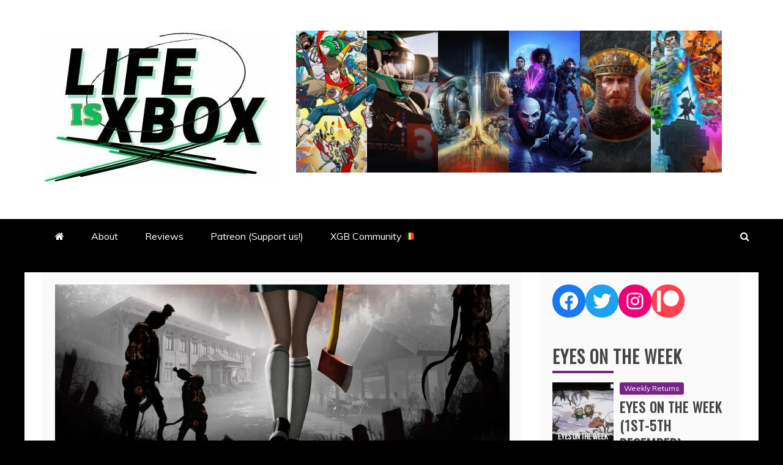

--- FILE ---
content_type: text/html; charset=UTF-8
request_url: https://www.lifeisxbox.eu/review-dreadout-2/
body_size: 25420
content:
<!doctype html>
<html lang="en-GB">
<head>
    <meta charset="UTF-8">
    <meta name="viewport" content="width=device-width, initial-scale=1">
    <link rel="profile" href="https://gmpg.org/xfn/11">

    <title>Review | DreadOut 2 |</title>
<meta name='robots' content='max-image-preview:large' />
<link rel="amphtml" href="https://www.lifeisxbox.eu/review-dreadout-2/amp/" /><meta name="generator" content="AMP for WP 1.0.88.1"/><link rel='dns-prefetch' href='//www.googletagmanager.com' />
<link rel='dns-prefetch' href='//fonts.googleapis.com' />
<link rel='dns-prefetch' href='//s.w.org' />
<link rel='dns-prefetch' href='//v0.wordpress.com' />
<link rel='dns-prefetch' href='//i0.wp.com' />
<link rel='dns-prefetch' href='//widgets.wp.com' />
<link rel='dns-prefetch' href='//s0.wp.com' />
<link rel='dns-prefetch' href='//0.gravatar.com' />
<link rel='dns-prefetch' href='//1.gravatar.com' />
<link rel='dns-prefetch' href='//2.gravatar.com' />
<link rel='dns-prefetch' href='//c0.wp.com' />
<link rel='dns-prefetch' href='//pagead2.googlesyndication.com' />
<link rel="alternate" type="application/rss+xml" title=" &raquo; Feed" href="https://www.lifeisxbox.eu/feed/" />
<link rel="alternate" type="application/rss+xml" title=" &raquo; Comments Feed" href="https://www.lifeisxbox.eu/comments/feed/" />
<script type="text/javascript">
window._wpemojiSettings = {"baseUrl":"https:\/\/s.w.org\/images\/core\/emoji\/14.0.0\/72x72\/","ext":".png","svgUrl":"https:\/\/s.w.org\/images\/core\/emoji\/14.0.0\/svg\/","svgExt":".svg","source":{"concatemoji":"https:\/\/www.lifeisxbox.eu\/wp-includes\/js\/wp-emoji-release.min.js?ver=6.0.11"}};
/*! This file is auto-generated */
!function(e,a,t){var n,r,o,i=a.createElement("canvas"),p=i.getContext&&i.getContext("2d");function s(e,t){var a=String.fromCharCode,e=(p.clearRect(0,0,i.width,i.height),p.fillText(a.apply(this,e),0,0),i.toDataURL());return p.clearRect(0,0,i.width,i.height),p.fillText(a.apply(this,t),0,0),e===i.toDataURL()}function c(e){var t=a.createElement("script");t.src=e,t.defer=t.type="text/javascript",a.getElementsByTagName("head")[0].appendChild(t)}for(o=Array("flag","emoji"),t.supports={everything:!0,everythingExceptFlag:!0},r=0;r<o.length;r++)t.supports[o[r]]=function(e){if(!p||!p.fillText)return!1;switch(p.textBaseline="top",p.font="600 32px Arial",e){case"flag":return s([127987,65039,8205,9895,65039],[127987,65039,8203,9895,65039])?!1:!s([55356,56826,55356,56819],[55356,56826,8203,55356,56819])&&!s([55356,57332,56128,56423,56128,56418,56128,56421,56128,56430,56128,56423,56128,56447],[55356,57332,8203,56128,56423,8203,56128,56418,8203,56128,56421,8203,56128,56430,8203,56128,56423,8203,56128,56447]);case"emoji":return!s([129777,127995,8205,129778,127999],[129777,127995,8203,129778,127999])}return!1}(o[r]),t.supports.everything=t.supports.everything&&t.supports[o[r]],"flag"!==o[r]&&(t.supports.everythingExceptFlag=t.supports.everythingExceptFlag&&t.supports[o[r]]);t.supports.everythingExceptFlag=t.supports.everythingExceptFlag&&!t.supports.flag,t.DOMReady=!1,t.readyCallback=function(){t.DOMReady=!0},t.supports.everything||(n=function(){t.readyCallback()},a.addEventListener?(a.addEventListener("DOMContentLoaded",n,!1),e.addEventListener("load",n,!1)):(e.attachEvent("onload",n),a.attachEvent("onreadystatechange",function(){"complete"===a.readyState&&t.readyCallback()})),(e=t.source||{}).concatemoji?c(e.concatemoji):e.wpemoji&&e.twemoji&&(c(e.twemoji),c(e.wpemoji)))}(window,document,window._wpemojiSettings);
</script>
<style type="text/css">
img.wp-smiley,
img.emoji {
	display: inline !important;
	border: none !important;
	box-shadow: none !important;
	height: 1em !important;
	width: 1em !important;
	margin: 0 0.07em !important;
	vertical-align: -0.1em !important;
	background: none !important;
	padding: 0 !important;
}
</style>
	<link rel='stylesheet' id='wp-block-library-css'  href='https://www.lifeisxbox.eu/wp-content/plugins/gutenberg/build/block-library/style.css?ver=15.4.0' type='text/css' media='all' />
<style id='wp-block-library-inline-css' type='text/css'>
.has-text-align-justify{text-align:justify;}
</style>
<link rel='stylesheet' id='wp-block-library-theme-css'  href='https://www.lifeisxbox.eu/wp-content/plugins/gutenberg/build/block-library/theme.css?ver=15.4.0' type='text/css' media='all' />
<link rel='stylesheet' id='mediaelement-css'  href='https://c0.wp.com/c/6.0.11/wp-includes/js/mediaelement/mediaelementplayer-legacy.min.css' type='text/css' media='all' />
<link rel='stylesheet' id='wp-mediaelement-css'  href='https://c0.wp.com/c/6.0.11/wp-includes/js/mediaelement/wp-mediaelement.min.css' type='text/css' media='all' />
<style id='global-styles-inline-css' type='text/css'>
body{--wp--preset--color--black: #000000;--wp--preset--color--cyan-bluish-gray: #abb8c3;--wp--preset--color--white: #ffffff;--wp--preset--color--pale-pink: #f78da7;--wp--preset--color--vivid-red: #cf2e2e;--wp--preset--color--luminous-vivid-orange: #ff6900;--wp--preset--color--luminous-vivid-amber: #fcb900;--wp--preset--color--light-green-cyan: #7bdcb5;--wp--preset--color--vivid-green-cyan: #00d084;--wp--preset--color--pale-cyan-blue: #8ed1fc;--wp--preset--color--vivid-cyan-blue: #0693e3;--wp--preset--color--vivid-purple: #9b51e0;--wp--preset--gradient--vivid-cyan-blue-to-vivid-purple: linear-gradient(135deg,rgba(6,147,227,1) 0%,rgb(155,81,224) 100%);--wp--preset--gradient--light-green-cyan-to-vivid-green-cyan: linear-gradient(135deg,rgb(122,220,180) 0%,rgb(0,208,130) 100%);--wp--preset--gradient--luminous-vivid-amber-to-luminous-vivid-orange: linear-gradient(135deg,rgba(252,185,0,1) 0%,rgba(255,105,0,1) 100%);--wp--preset--gradient--luminous-vivid-orange-to-vivid-red: linear-gradient(135deg,rgba(255,105,0,1) 0%,rgb(207,46,46) 100%);--wp--preset--gradient--very-light-gray-to-cyan-bluish-gray: linear-gradient(135deg,rgb(238,238,238) 0%,rgb(169,184,195) 100%);--wp--preset--gradient--cool-to-warm-spectrum: linear-gradient(135deg,rgb(74,234,220) 0%,rgb(151,120,209) 20%,rgb(207,42,186) 40%,rgb(238,44,130) 60%,rgb(251,105,98) 80%,rgb(254,248,76) 100%);--wp--preset--gradient--blush-light-purple: linear-gradient(135deg,rgb(255,206,236) 0%,rgb(152,150,240) 100%);--wp--preset--gradient--blush-bordeaux: linear-gradient(135deg,rgb(254,205,165) 0%,rgb(254,45,45) 50%,rgb(107,0,62) 100%);--wp--preset--gradient--luminous-dusk: linear-gradient(135deg,rgb(255,203,112) 0%,rgb(199,81,192) 50%,rgb(65,88,208) 100%);--wp--preset--gradient--pale-ocean: linear-gradient(135deg,rgb(255,245,203) 0%,rgb(182,227,212) 50%,rgb(51,167,181) 100%);--wp--preset--gradient--electric-grass: linear-gradient(135deg,rgb(202,248,128) 0%,rgb(113,206,126) 100%);--wp--preset--gradient--midnight: linear-gradient(135deg,rgb(2,3,129) 0%,rgb(40,116,252) 100%);--wp--preset--duotone--dark-grayscale: url('#wp-duotone-dark-grayscale');--wp--preset--duotone--grayscale: url('#wp-duotone-grayscale');--wp--preset--duotone--purple-yellow: url('#wp-duotone-purple-yellow');--wp--preset--duotone--blue-red: url('#wp-duotone-blue-red');--wp--preset--duotone--midnight: url('#wp-duotone-midnight');--wp--preset--duotone--magenta-yellow: url('#wp-duotone-magenta-yellow');--wp--preset--duotone--purple-green: url('#wp-duotone-purple-green');--wp--preset--duotone--blue-orange: url('#wp-duotone-blue-orange');--wp--preset--font-size--small: 13px;--wp--preset--font-size--medium: 20px;--wp--preset--font-size--large: 36px;--wp--preset--font-size--x-large: 42px;--wp--preset--spacing--20: 0.44rem;--wp--preset--spacing--30: 0.67rem;--wp--preset--spacing--40: 1rem;--wp--preset--spacing--50: 1.5rem;--wp--preset--spacing--60: 2.25rem;--wp--preset--spacing--70: 3.38rem;--wp--preset--spacing--80: 5.06rem;--wp--preset--shadow--natural: 6px 6px 9px rgba(0, 0, 0, 0.2);--wp--preset--shadow--deep: 12px 12px 50px rgba(0, 0, 0, 0.4);--wp--preset--shadow--sharp: 6px 6px 0px rgba(0, 0, 0, 0.2);--wp--preset--shadow--outlined: 6px 6px 0px -3px rgba(255, 255, 255, 1), 6px 6px rgba(0, 0, 0, 1);--wp--preset--shadow--crisp: 6px 6px 0px rgba(0, 0, 0, 1);}:where(.is-layout-flex){gap: 0.5em;}body .is-layout-flow > .alignleft{float: left;margin-inline-start: 0;margin-inline-end: 2em;}body .is-layout-flow > .alignright{float: right;margin-inline-start: 2em;margin-inline-end: 0;}body .is-layout-flow > .aligncenter{margin-left: auto !important;margin-right: auto !important;}body .is-layout-constrained > .alignleft{float: left;margin-inline-start: 0;margin-inline-end: 2em;}body .is-layout-constrained > .alignright{float: right;margin-inline-start: 2em;margin-inline-end: 0;}body .is-layout-constrained > .aligncenter{margin-left: auto !important;margin-right: auto !important;}body .is-layout-constrained > :where(:not(.alignleft):not(.alignright):not(.alignfull)){max-width: var(--wp--style--global--content-size);margin-left: auto !important;margin-right: auto !important;}body .is-layout-constrained > .alignwide{max-width: var(--wp--style--global--wide-size);}body .is-layout-flex{display: flex;}body .is-layout-flex{flex-wrap: wrap;align-items: center;}body .is-layout-flex > *{margin: 0;}:where(.wp-block-columns.is-layout-flex){gap: 2em;}.has-black-color{color: var(--wp--preset--color--black) !important;}.has-cyan-bluish-gray-color{color: var(--wp--preset--color--cyan-bluish-gray) !important;}.has-white-color{color: var(--wp--preset--color--white) !important;}.has-pale-pink-color{color: var(--wp--preset--color--pale-pink) !important;}.has-vivid-red-color{color: var(--wp--preset--color--vivid-red) !important;}.has-luminous-vivid-orange-color{color: var(--wp--preset--color--luminous-vivid-orange) !important;}.has-luminous-vivid-amber-color{color: var(--wp--preset--color--luminous-vivid-amber) !important;}.has-light-green-cyan-color{color: var(--wp--preset--color--light-green-cyan) !important;}.has-vivid-green-cyan-color{color: var(--wp--preset--color--vivid-green-cyan) !important;}.has-pale-cyan-blue-color{color: var(--wp--preset--color--pale-cyan-blue) !important;}.has-vivid-cyan-blue-color{color: var(--wp--preset--color--vivid-cyan-blue) !important;}.has-vivid-purple-color{color: var(--wp--preset--color--vivid-purple) !important;}.has-black-background-color{background-color: var(--wp--preset--color--black) !important;}.has-cyan-bluish-gray-background-color{background-color: var(--wp--preset--color--cyan-bluish-gray) !important;}.has-white-background-color{background-color: var(--wp--preset--color--white) !important;}.has-pale-pink-background-color{background-color: var(--wp--preset--color--pale-pink) !important;}.has-vivid-red-background-color{background-color: var(--wp--preset--color--vivid-red) !important;}.has-luminous-vivid-orange-background-color{background-color: var(--wp--preset--color--luminous-vivid-orange) !important;}.has-luminous-vivid-amber-background-color{background-color: var(--wp--preset--color--luminous-vivid-amber) !important;}.has-light-green-cyan-background-color{background-color: var(--wp--preset--color--light-green-cyan) !important;}.has-vivid-green-cyan-background-color{background-color: var(--wp--preset--color--vivid-green-cyan) !important;}.has-pale-cyan-blue-background-color{background-color: var(--wp--preset--color--pale-cyan-blue) !important;}.has-vivid-cyan-blue-background-color{background-color: var(--wp--preset--color--vivid-cyan-blue) !important;}.has-vivid-purple-background-color{background-color: var(--wp--preset--color--vivid-purple) !important;}.has-black-border-color{border-color: var(--wp--preset--color--black) !important;}.has-cyan-bluish-gray-border-color{border-color: var(--wp--preset--color--cyan-bluish-gray) !important;}.has-white-border-color{border-color: var(--wp--preset--color--white) !important;}.has-pale-pink-border-color{border-color: var(--wp--preset--color--pale-pink) !important;}.has-vivid-red-border-color{border-color: var(--wp--preset--color--vivid-red) !important;}.has-luminous-vivid-orange-border-color{border-color: var(--wp--preset--color--luminous-vivid-orange) !important;}.has-luminous-vivid-amber-border-color{border-color: var(--wp--preset--color--luminous-vivid-amber) !important;}.has-light-green-cyan-border-color{border-color: var(--wp--preset--color--light-green-cyan) !important;}.has-vivid-green-cyan-border-color{border-color: var(--wp--preset--color--vivid-green-cyan) !important;}.has-pale-cyan-blue-border-color{border-color: var(--wp--preset--color--pale-cyan-blue) !important;}.has-vivid-cyan-blue-border-color{border-color: var(--wp--preset--color--vivid-cyan-blue) !important;}.has-vivid-purple-border-color{border-color: var(--wp--preset--color--vivid-purple) !important;}.has-vivid-cyan-blue-to-vivid-purple-gradient-background{background: var(--wp--preset--gradient--vivid-cyan-blue-to-vivid-purple) !important;}.has-light-green-cyan-to-vivid-green-cyan-gradient-background{background: var(--wp--preset--gradient--light-green-cyan-to-vivid-green-cyan) !important;}.has-luminous-vivid-amber-to-luminous-vivid-orange-gradient-background{background: var(--wp--preset--gradient--luminous-vivid-amber-to-luminous-vivid-orange) !important;}.has-luminous-vivid-orange-to-vivid-red-gradient-background{background: var(--wp--preset--gradient--luminous-vivid-orange-to-vivid-red) !important;}.has-very-light-gray-to-cyan-bluish-gray-gradient-background{background: var(--wp--preset--gradient--very-light-gray-to-cyan-bluish-gray) !important;}.has-cool-to-warm-spectrum-gradient-background{background: var(--wp--preset--gradient--cool-to-warm-spectrum) !important;}.has-blush-light-purple-gradient-background{background: var(--wp--preset--gradient--blush-light-purple) !important;}.has-blush-bordeaux-gradient-background{background: var(--wp--preset--gradient--blush-bordeaux) !important;}.has-luminous-dusk-gradient-background{background: var(--wp--preset--gradient--luminous-dusk) !important;}.has-pale-ocean-gradient-background{background: var(--wp--preset--gradient--pale-ocean) !important;}.has-electric-grass-gradient-background{background: var(--wp--preset--gradient--electric-grass) !important;}.has-midnight-gradient-background{background: var(--wp--preset--gradient--midnight) !important;}.has-small-font-size{font-size: var(--wp--preset--font-size--small) !important;}.has-medium-font-size{font-size: var(--wp--preset--font-size--medium) !important;}.has-large-font-size{font-size: var(--wp--preset--font-size--large) !important;}.has-x-large-font-size{font-size: var(--wp--preset--font-size--x-large) !important;}
:where(.wp-block-columns.is-layout-flex){gap: 2em;}
.wp-block-pullquote{font-size: 1.5em;line-height: 1.6;}
.wp-block-navigation a:where(:not(.wp-element-button)){color: inherit;}
</style>
<link rel='stylesheet' id='classic-theme-styles-css'  href='https://www.lifeisxbox.eu/wp-content/plugins/gutenberg/build/block-library/classic.css?ver=1' type='text/css' media='all' />
<link rel='stylesheet' id='refined-news-heading-css'  href='//fonts.googleapis.com/css?family=Oswald&#038;ver=6.0.11' type='text/css' media='all' />
<link rel='stylesheet' id='refined-magazine-style-css'  href='https://www.lifeisxbox.eu/wp-content/themes/refined-magazine/style.css?ver=6.0.11' type='text/css' media='all' />
<style id='refined-magazine-style-inline-css' type='text/css'>
.comments-link { clip: rect(1px, 1px, 1px, 1px); height: 1px; position: absolute; overflow: hidden; width: 1px; }
.site-branding h1, .site-branding p.site-title,.ct-dark-mode .site-title a, .site-title, .site-title a, .site-title a:hover, .site-title a:visited:hover { color: #blank; }.ct-dark-mode .site-title a:hover,.site-title a:hover, .site-title a:visited:hover, .ct-dark-mode .site-title a:visited:hover { color: #000000; }.ct-dark-mode .site-branding  .site-description, .site-branding  .site-description { color: #ffffff; }.entry-content a, .entry-title a:hover, .related-title a:hover, .posts-navigation .nav-previous a:hover, .post-navigation .nav-previous a:hover, .posts-navigation .nav-next a:hover, .post-navigation .nav-next a:hover, #comments .comment-content a:hover, #comments .comment-author a:hover, .offcanvas-menu nav ul.top-menu li a:hover, .offcanvas-menu nav ul.top-menu li.current-menu-item > a, .error-404-title, #refined-magazine-breadcrumbs a:hover, .entry-content a.read-more-text:hover, a:hover, a:visited:hover, .widget_refined_magazine_category_tabbed_widget.widget ul.ct-nav-tabs li a  { color : #81d742; }.candid-refined-post-format, .refined-magazine-featured-block .refined-magazine-col-2 .candid-refined-post-format, .cat-links a,.top-bar,.main-navigation ul li a:hover, .main-navigation ul li.current-menu-item > a, .main-navigation ul li a:hover, .main-navigation ul li.current-menu-item > a, .trending-title, .search-form input[type=submit], input[type="submit"], ::selection, #toTop, .breadcrumbs span.breadcrumb, article.sticky .refined-magazine-content-container, .candid-pagination .page-numbers.current, .candid-pagination .page-numbers:hover, .ct-title-head, .widget-title:before, .widget ul.ct-nav-tabs:before, .widget ul.ct-nav-tabs li.ct-title-head:hover, .widget ul.ct-nav-tabs li.ct-title-head.ui-tabs-active { background-color : #81d742; }.candid-refined-post-format, .refined-magazine-featured-block .refined-magazine-col-2 .candid-refined-post-format, blockquote, .search-form input[type="submit"], input[type="submit"], .candid-pagination .page-numbers { border-color : #81d742; }.cat-links a:focus{ outline : 1px dashed #81d742; }.ct-post-overlay .post-content, .ct-post-overlay .post-content a, .widget .ct-post-overlay .post-content a, .widget .ct-post-overlay .post-content a:visited, .ct-post-overlay .post-content a:visited:hover, .slide-details:hover .cat-links a { color: #fff; }
                    .cat-3 .ct-title-head,
                    .cat-3.widget-title:before,
                     .cat-3 .widget-title:before,
                      .ct-cat-item-3{
                    background: #81d742!important;
                    }
                    
                    .widget_refined_magazine_category_tabbed_widget.widget ul.ct-nav-tabs li a.ct-tab-3 {
                    color: #81d742!important;
                    }
                    
                    .cat-721 .ct-title-head,
                    .cat-721.widget-title:before,
                     .cat-721 .widget-title:before,
                      .ct-cat-item-721{
                    background: #ffffff!important;
                    }
                    
                    .widget_refined_magazine_category_tabbed_widget.widget ul.ct-nav-tabs li a.ct-tab-721 {
                    color: #ffffff!important;
                    }
                    
                    .cat-757 .ct-title-head,
                    .cat-757.widget-title:before,
                     .cat-757 .widget-title:before,
                      .ct-cat-item-757{
                    background: #1e73be!important;
                    }
                    
                    .widget_refined_magazine_category_tabbed_widget.widget ul.ct-nav-tabs li a.ct-tab-757 {
                    color: #1e73be!important;
                    }
                    
                    .cat-809 .ct-title-head,
                    .cat-809.widget-title:before,
                     .cat-809 .widget-title:before,
                      .ct-cat-item-809{
                    background: #000000!important;
                    }
                    
                    .widget_refined_magazine_category_tabbed_widget.widget ul.ct-nav-tabs li a.ct-tab-809 {
                    color: #000000!important;
                    }
                    
                    .cat-1126 .ct-title-head,
                    .cat-1126.widget-title:before,
                     .cat-1126 .widget-title:before,
                      .ct-cat-item-1126{
                    background: #81d742!important;
                    }
                    
                    .widget_refined_magazine_category_tabbed_widget.widget ul.ct-nav-tabs li a.ct-tab-1126 {
                    color: #81d742!important;
                    }
                    
                    .cat-1127 .ct-title-head,
                    .cat-1127.widget-title:before,
                     .cat-1127 .widget-title:before,
                      .ct-cat-item-1127{
                    background: #1e73be!important;
                    }
                    
                    .widget_refined_magazine_category_tabbed_widget.widget ul.ct-nav-tabs li a.ct-tab-1127 {
                    color: #1e73be!important;
                    }
                    
                    .cat-1131 .ct-title-head,
                    .cat-1131.widget-title:before,
                     .cat-1131 .widget-title:before,
                      .ct-cat-item-1131{
                    background: #dd3333!important;
                    }
                    
                    .widget_refined_magazine_category_tabbed_widget.widget ul.ct-nav-tabs li a.ct-tab-1131 {
                    color: #dd3333!important;
                    }
                    
                    .cat-1150 .ct-title-head,
                    .cat-1150.widget-title:before,
                     .cat-1150 .widget-title:before,
                      .ct-cat-item-1150{
                    background: #dd9933!important;
                    }
                    
                    .widget_refined_magazine_category_tabbed_widget.widget ul.ct-nav-tabs li a.ct-tab-1150 {
                    color: #dd9933!important;
                    }
                    
                    .cat-1267 .ct-title-head,
                    .cat-1267.widget-title:before,
                     .cat-1267 .widget-title:before,
                      .ct-cat-item-1267{
                    background: #782387!important;
                    }
                    
                    .widget_refined_magazine_category_tabbed_widget.widget ul.ct-nav-tabs li a.ct-tab-1267 {
                    color: #782387!important;
                    }
                    
                    .cat-1306 .ct-title-head,
                    .cat-1306.widget-title:before,
                     .cat-1306 .widget-title:before,
                      .ct-cat-item-1306{
                    background: #ffbf00!important;
                    }
                    
                    .widget_refined_magazine_category_tabbed_widget.widget ul.ct-nav-tabs li a.ct-tab-1306 {
                    color: #ffbf00!important;
                    }
                    .logo-wrapper-block{background-color : #ffffff; }@media (min-width: 1600px){.ct-boxed #page{max-width : 1428px; }}
</style>
<link rel='stylesheet' id='refined-news-style-css'  href='https://www.lifeisxbox.eu/wp-content/themes/refined-news/style.css?ver=6.0.11' type='text/css' media='all' />
<link rel='stylesheet' id='google-fonts-css'  href='//fonts.googleapis.com/css?family=Slabo+27px%7CMuli&#038;display=swap&#038;ver=6.0.11' type='text/css' media='all' />
<link rel='stylesheet' id='font-awesome-css'  href='https://www.lifeisxbox.eu/wp-content/themes/refined-magazine/candidthemes/assets/framework/Font-Awesome/css/font-awesome.min.css?ver=4.7.0' type='text/css' media='all' />
<link rel='stylesheet' id='slick-css-css'  href='https://www.lifeisxbox.eu/wp-content/themes/refined-magazine/candidthemes/assets/framework/slick/slick.css?ver=6.0.11' type='text/css' media='all' />
<link rel='stylesheet' id='slick-theme-css-css'  href='https://www.lifeisxbox.eu/wp-content/themes/refined-magazine/candidthemes/assets/framework/slick/slick-theme.css?ver=6.0.11' type='text/css' media='all' />
<link rel='stylesheet' id='newsletter-css'  href='https://www.lifeisxbox.eu/wp-content/plugins/newsletter/style.css?ver=7.9.2' type='text/css' media='all' />
<link rel='stylesheet' id='kadence-blocks-testimonials-css'  href='https://www.lifeisxbox.eu/wp-content/plugins/kadence-blocks/dist/style-blocks-testimonials.css?ver=3.0.27' type='text/css' media='all' />
<style id='kadence-blocks-global-variables-inline-css' type='text/css'>
:root {--global-kb-font-size-sm:clamp(0.8rem, 0.73rem + 0.217vw, 0.9rem);--global-kb-font-size-md:clamp(1.1rem, 0.995rem + 0.326vw, 1.25rem);--global-kb-font-size-lg:clamp(1.75rem, 1.576rem + 0.543vw, 2rem);--global-kb-font-size-xl:clamp(2.25rem, 1.728rem + 1.63vw, 3rem);--global-kb-font-size-xxl:clamp(2.5rem, 1.456rem + 3.26vw, 4rem);--global-kb-font-size-xxxl:clamp(2.75rem, 0.489rem + 7.065vw, 6rem);}
</style>
<style id='kadence_blocks_css-inline-css' type='text/css'>
.kt-blocks-testimonials-wrap_022808-7a .kt-svg-testimonial-global-icon{color:#0a0c0b;font-size:30px;background:#c3fa8b;border-color:#000000;}.kt-blocks-testimonials-wrap_022808-7a .kt-testimonial-item-0 .kt-svg-testimonial-icon{color:#555555;font-size:50px;}.kt-blocks-testimonials-wrap_022808-7a .kt-testimonial-item-1 .kt-svg-testimonial-icon{color:#555555;font-size:50px;}.kt-blocks-testimonials-wrap_022808-7a .kt-testimonial-item-2 .kt-svg-testimonial-icon{color:#555555;font-size:50px;}.kt-blocks-testimonials-wrap_022808-7a .kt-testimonial-item-3 .kt-svg-testimonial-icon{color:#555555;font-size:50px;}.kt-blocks-testimonials-wrap_022808-7a .kt-testimonial-item-4 .kt-svg-testimonial-icon{color:#555555;font-size:50px;}.kt-blocks-testimonials-wrap_022808-7a .kt-testimonial-item-5 .kt-svg-testimonial-icon{color:#555555;font-size:50px;}.kt-blocks-testimonials-wrap_022808-7a .kt-testimonial-item-6 .kt-svg-testimonial-icon{color:#555555;font-size:50px;}.kt-blocks-testimonials-wrap_022808-7a .kt-testimonial-rating-wrap{margin-top:22px;margin-right:22px;margin-bottom:22px;margin-left:22px;}.kt-blocks-testimonials-wrap_022808-7a .kt-testimonial-rating-wrap .kb-svg-icon-wrap{color:#ffd700;font-size:30px;}.wp-block-kadence-testimonials.kt-blocks-testimonials-wrap_022808-7a .kt-testimonial-text-wrap:after{border-top-color:#000000;}.kt-blocks-testimonials-wrap_022808-7a .kt-testimonial-item-wrap{max-width:500px;}.kt-blocks-testimonials-wrap_022808-7a .kt-testimonial-item-wrap .kt-testimonial-text-wrap{box-shadow:4px 2px 25px 7px rgba(19, 18, 18, 0.2);background:#c3fa8b;max-width:500px;}.kt-blocks-testimonials-wrap_022808-7a .kt-testimonial-media-inner-wrap{width:91px;background-color:#abb8c3;}.kt-blocks-testimonials-wrap_022808-7a .kt-svg-testimonial-icon{justify-content:center;align-items:center;}.kt-blocks-testimonials-wrap_022808-7a .kt-svg-testimonial-global-icon svg{display:inline-block;vertical-align:middle;}
</style>
<link rel='stylesheet' id='social-logos-css'  href='https://c0.wp.com/p/jetpack/11.9.3/_inc/social-logos/social-logos.min.css' type='text/css' media='all' />
<link rel='stylesheet' id='jetpack_css-css'  href='https://c0.wp.com/p/jetpack/11.9.3/css/jetpack.css' type='text/css' media='all' />
<script type='text/javascript' id='jetpack_related-posts-js-extra'>
/* <![CDATA[ */
var related_posts_js_options = {"post_heading":"h4"};
/* ]]> */
</script>
<script type='text/javascript' src='https://c0.wp.com/p/jetpack/11.9.3/_inc/build/related-posts/related-posts.min.js' id='jetpack_related-posts-js'></script>
<script type='text/javascript' src='https://c0.wp.com/c/6.0.11/wp-includes/js/jquery/jquery.min.js' id='jquery-core-js'></script>
<script type='text/javascript' src='https://c0.wp.com/c/6.0.11/wp-includes/js/jquery/jquery-migrate.min.js' id='jquery-migrate-js'></script>

<!-- Google Analytics snippet added by Site Kit -->
<script type='text/javascript' src='https://www.googletagmanager.com/gtag/js?id=UA-128417143-1' id='google_gtagjs-js' async></script>
<script type='text/javascript' id='google_gtagjs-js-after'>
window.dataLayer = window.dataLayer || [];function gtag(){dataLayer.push(arguments);}
gtag('set', 'linker', {"domains":["www.lifeisxbox.eu"]} );
gtag("js", new Date());
gtag("set", "developer_id.dZTNiMT", true);
gtag("config", "UA-128417143-1", {"anonymize_ip":true});
gtag("config", "GT-WVGNZG4");
</script>

<!-- End Google Analytics snippet added by Site Kit -->
<link rel="https://api.w.org/" href="https://www.lifeisxbox.eu/wp-json/" /><link rel="alternate" type="application/json" href="https://www.lifeisxbox.eu/wp-json/wp/v2/posts/25463" /><link rel="EditURI" type="application/rsd+xml" title="RSD" href="https://www.lifeisxbox.eu/xmlrpc.php?rsd" />
<link rel="wlwmanifest" type="application/wlwmanifest+xml" href="https://www.lifeisxbox.eu/wp-includes/wlwmanifest.xml" /> 
<meta name="generator" content="WordPress 6.0.11" />
<link rel='shortlink' href='https://wp.me/p67hHz-6CH' />
<link rel="alternate" type="application/json+oembed" href="https://www.lifeisxbox.eu/wp-json/oembed/1.0/embed?url=https%3A%2F%2Fwww.lifeisxbox.eu%2Freview-dreadout-2%2F" />
<link rel="alternate" type="text/xml+oembed" href="https://www.lifeisxbox.eu/wp-json/oembed/1.0/embed?url=https%3A%2F%2Fwww.lifeisxbox.eu%2Freview-dreadout-2%2F&#038;format=xml" />
<meta name="generator" content="Site Kit by Google 1.108.0" /><!-- SEO meta tags powered by SmartCrawl https://wpmudev.com/project/smartcrawl-wordpress-seo/ -->
<link rel="canonical" href="https://www.lifeisxbox.eu/review-dreadout-2/" />
<meta name="description" content="LifeisXbox&#039;s DreadOut 2 Review | Playing as 17-year-old Linda Meillinda, a high school student who has the unique supernatural power of being able to s ..." />
<script type="application/ld+json">{"@context":"https:\/\/schema.org","@graph":[{"@type":"Organization","@id":"https:\/\/www.lifeisxbox.eu\/#schema-publishing-organization","url":"https:\/\/www.lifeisxbox.eu","name":"LifeisXbox"},{"@type":"WebSite","@id":"https:\/\/www.lifeisxbox.eu\/#schema-website","url":"https:\/\/www.lifeisxbox.eu","name":"LifeisXbox","encoding":"UTF-8","potentialAction":{"@type":"SearchAction","target":"https:\/\/www.lifeisxbox.eu\/search\/{search_term_string}\/","query-input":"required name=search_term_string"}},{"@type":"BreadcrumbList","@id":"https:\/\/www.lifeisxbox.eu\/review-dreadout-2?page&name=review-dreadout-2\/#breadcrumb","itemListElement":[{"@type":"ListItem","position":1,"name":"Home","item":"https:\/\/www.lifeisxbox.eu"},{"@type":"ListItem","position":2,"name":"Xbox Reviews","item":"https:\/\/www.lifeisxbox.eu\/category\/reviews\/"},{"@type":"ListItem","position":3,"name":"Review | DreadOut 2"}]},{"@type":"Person","@id":"https:\/\/www.lifeisxbox.eu\/author\/viccivulpix\/#schema-author","name":"VicciVulpix","url":"https:\/\/www.lifeisxbox.eu\/author\/viccivulpix\/","description":"Hello, I'm Victoria. I'm from the UK and have been playing video games for as long as I can remember; back on DreamCast. I've pretty much fallen for Xbox since I was around eight years old and remember BioShock being my first game on the Xbox360. Although I find it thoroughly enjoyable to not only experience gameplay, I also find comfort in getting lost and engrossed in the online worlds that sometimes differ greatly from what we know. Another side of my Xbox passion would be achievement hunting and gamerscore. I thrive when I hear the little sound of one popping up on the screen and I'm always finding ways to work on my backlog when possible. Horror is my favourite genre so if you have any recommendations, don't be afraid to send them my way!"},{"@type":"WebPage","@id":"https:\/\/www.lifeisxbox.eu\/review-dreadout-2\/#schema-webpage","isPartOf":{"@id":"https:\/\/www.lifeisxbox.eu\/#schema-website"},"publisher":{"@id":"https:\/\/www.lifeisxbox.eu\/#schema-publishing-organization"},"url":"https:\/\/www.lifeisxbox.eu\/review-dreadout-2\/"},{"@type":"NewsArticle","mainEntityOfPage":{"@id":"https:\/\/www.lifeisxbox.eu\/review-dreadout-2\/#schema-webpage"},"author":{"@id":"https:\/\/www.lifeisxbox.eu\/author\/viccivulpix\/#schema-author"},"publisher":{"@id":"https:\/\/www.lifeisxbox.eu\/#schema-publishing-organization"},"dateModified":"2022-08-19T14:00:25","datePublished":"2022-08-19T14:00:25","headline":"Review | DreadOut 2 | ","description":"LifeisXbox&#039;s DreadOut 2 Review | Playing as 17-year-old Linda Meillinda, a high school student who has the unique supernatural power of being able to s ...","name":"Review | DreadOut 2","image":{"@type":"ImageObject","@id":"https:\/\/www.lifeisxbox.eu\/review-dreadout-2\/#schema-article-image","url":"https:\/\/i0.wp.com\/www.lifeisxbox.eu\/wp-content\/uploads\/2022\/08\/DreadOut-2-Cover-Art-1.jpg?fit=1024%2C576&ssl=1","height":576,"width":1024},"thumbnailUrl":"https:\/\/i0.wp.com\/www.lifeisxbox.eu\/wp-content\/uploads\/2022\/08\/DreadOut-2-Cover-Art-1.jpg?fit=1024%2C576&ssl=1"}]}</script>
<meta property="og:type" content="article" />
<meta property="og:url" content="https://www.lifeisxbox.eu/review-dreadout-2/" />
<meta property="og:title" content="Review | DreadOut 2 |" />
<meta property="og:description" content="LifeisXbox&#039;s DreadOut 2 Review | Playing as 17-year-old Linda Meillinda, a high school student who has the unique supernatural power of being able to s ..." />
<meta property="og:image" content="https://i0.wp.com/www.lifeisxbox.eu/wp-content/uploads/2022/08/DreadOut-2-Cover-Art-1.jpg?fit=1024%2C576&amp;ssl=1" />
<meta property="og:image:width" content="1024" />
<meta property="og:image:height" content="576" />
<meta property="article:published_time" content="2022-08-19T14:00:25" />
<meta property="article:author" content="VicciVulpix" />
<meta name="twitter:card" content="summary_large_image" />
<meta name="twitter:site" content="Life_is_xbox" />
<meta name="twitter:title" content="Review | DreadOut 2 |" />
<meta name="twitter:description" content="LifeisXbox&#039;s DreadOut 2 Review | Playing as 17-year-old Linda Meillinda, a high school student who has the unique supernatural power of being able to s ..." />
<meta name="twitter:image" content="https://i0.wp.com/www.lifeisxbox.eu/wp-content/uploads/2022/08/DreadOut-2-Cover-Art-1.jpg?fit=1024%2C576&amp;ssl=1" />
<!-- /SEO -->
	<style>img#wpstats{display:none}</style>
		
<!-- Google AdSense snippet added by Site Kit -->
<meta name="google-adsense-platform-account" content="ca-host-pub-2644536267352236">
<meta name="google-adsense-platform-domain" content="sitekit.withgoogle.com">
<!-- End Google AdSense snippet added by Site Kit -->
		<style type="text/css">
					.site-title,
			.site-description {
				position: absolute;
				clip: rect(1px, 1px, 1px, 1px);
			}
        			.site-title a, .site-title{
				color: #blank;
			}
		</style>
		<style type="text/css" id="custom-background-css">
body.custom-background { background-color: #000000; }
</style>
				<style type="text/css">
				/* If html does not have either class, do not show lazy loaded images. */
				html:not( .jetpack-lazy-images-js-enabled ):not( .js ) .jetpack-lazy-image {
					display: none;
				}
			</style>
			<script>
				document.documentElement.classList.add(
					'jetpack-lazy-images-js-enabled'
				);
			</script>
		
<!-- Google AdSense snippet added by Site Kit -->
<script async="async" src="https://pagead2.googlesyndication.com/pagead/js/adsbygoogle.js?client=ca-pub-2380540862453711&amp;host=ca-host-pub-2644536267352236" crossorigin="anonymous" type="text/javascript"></script>

<!-- End Google AdSense snippet added by Site Kit -->

<!-- Jetpack Open Graph Tags -->
<meta property="og:type" content="article" />
<meta property="og:title" content="Review | DreadOut 2" />
<meta property="og:url" content="https://www.lifeisxbox.eu/review-dreadout-2/" />
<meta property="og:description" content="LifeisXbox&#8217;s DreadOut 2 Review | Playing as 17-year-old Linda Meillinda, a high school student who has the unique supernatural power of being able to see and sense nearby ghosts, you must hun…" />
<meta property="article:published_time" content="2022-08-19T14:00:25+00:00" />
<meta property="article:modified_time" content="2022-08-19T14:00:25+00:00" />
<meta property="og:image" content="https://i0.wp.com/www.lifeisxbox.eu/wp-content/uploads/2022/08/DreadOut-2-Cover-Art-1.jpg?fit=1024%2C576&#038;ssl=1" />
<meta property="og:image:width" content="1024" />
<meta property="og:image:height" content="576" />
<meta property="og:image:alt" content="" />
<meta property="og:locale" content="en_GB" />
<meta name="twitter:site" content="@Life_is_xbox" />
<meta name="twitter:text:title" content="Review | DreadOut 2" />
<meta name="twitter:image" content="https://i0.wp.com/www.lifeisxbox.eu/wp-content/uploads/2022/08/DreadOut-2-Cover-Art-1.jpg?fit=1024%2C576&#038;ssl=1&#038;w=640" />
<meta name="twitter:card" content="summary_large_image" />

<!-- End Jetpack Open Graph Tags -->
<style type="text/css">.saboxplugin-wrap{-webkit-box-sizing:border-box;-moz-box-sizing:border-box;-ms-box-sizing:border-box;box-sizing:border-box;border:1px solid #eee;width:100%;clear:both;display:block;overflow:hidden;word-wrap:break-word;position:relative}.saboxplugin-wrap .saboxplugin-gravatar{float:left;padding:0 20px 20px 20px}.saboxplugin-wrap .saboxplugin-gravatar img{max-width:100px;height:auto;border-radius:0;}.saboxplugin-wrap .saboxplugin-authorname{font-size:18px;line-height:1;margin:20px 0 0 20px;display:block}.saboxplugin-wrap .saboxplugin-authorname a{text-decoration:none}.saboxplugin-wrap .saboxplugin-authorname a:focus{outline:0}.saboxplugin-wrap .saboxplugin-desc{display:block;margin:5px 20px}.saboxplugin-wrap .saboxplugin-desc a{text-decoration:underline}.saboxplugin-wrap .saboxplugin-desc p{margin:5px 0 12px}.saboxplugin-wrap .saboxplugin-web{margin:0 20px 15px;text-align:left}.saboxplugin-wrap .sab-web-position{text-align:right}.saboxplugin-wrap .saboxplugin-web a{color:#ccc;text-decoration:none}.saboxplugin-wrap .saboxplugin-socials{position:relative;display:block;background:#fcfcfc;padding:5px;border-top:1px solid #eee}.saboxplugin-wrap .saboxplugin-socials a svg{width:20px;height:20px}.saboxplugin-wrap .saboxplugin-socials a svg .st2{fill:#fff; transform-origin:center center;}.saboxplugin-wrap .saboxplugin-socials a svg .st1{fill:rgba(0,0,0,.3)}.saboxplugin-wrap .saboxplugin-socials a:hover{opacity:.8;-webkit-transition:opacity .4s;-moz-transition:opacity .4s;-o-transition:opacity .4s;transition:opacity .4s;box-shadow:none!important;-webkit-box-shadow:none!important}.saboxplugin-wrap .saboxplugin-socials .saboxplugin-icon-color{box-shadow:none;padding:0;border:0;-webkit-transition:opacity .4s;-moz-transition:opacity .4s;-o-transition:opacity .4s;transition:opacity .4s;display:inline-block;color:#fff;font-size:0;text-decoration:inherit;margin:5px;-webkit-border-radius:0;-moz-border-radius:0;-ms-border-radius:0;-o-border-radius:0;border-radius:0;overflow:hidden}.saboxplugin-wrap .saboxplugin-socials .saboxplugin-icon-grey{text-decoration:inherit;box-shadow:none;position:relative;display:-moz-inline-stack;display:inline-block;vertical-align:middle;zoom:1;margin:10px 5px;color:#444;fill:#444}.clearfix:after,.clearfix:before{content:' ';display:table;line-height:0;clear:both}.ie7 .clearfix{zoom:1}.saboxplugin-socials.sabox-colored .saboxplugin-icon-color .sab-twitch{border-color:#38245c}.saboxplugin-socials.sabox-colored .saboxplugin-icon-color .sab-addthis{border-color:#e91c00}.saboxplugin-socials.sabox-colored .saboxplugin-icon-color .sab-behance{border-color:#003eb0}.saboxplugin-socials.sabox-colored .saboxplugin-icon-color .sab-delicious{border-color:#06c}.saboxplugin-socials.sabox-colored .saboxplugin-icon-color .sab-deviantart{border-color:#036824}.saboxplugin-socials.sabox-colored .saboxplugin-icon-color .sab-digg{border-color:#00327c}.saboxplugin-socials.sabox-colored .saboxplugin-icon-color .sab-dribbble{border-color:#ba1655}.saboxplugin-socials.sabox-colored .saboxplugin-icon-color .sab-facebook{border-color:#1e2e4f}.saboxplugin-socials.sabox-colored .saboxplugin-icon-color .sab-flickr{border-color:#003576}.saboxplugin-socials.sabox-colored .saboxplugin-icon-color .sab-github{border-color:#264874}.saboxplugin-socials.sabox-colored .saboxplugin-icon-color .sab-google{border-color:#0b51c5}.saboxplugin-socials.sabox-colored .saboxplugin-icon-color .sab-googleplus{border-color:#96271a}.saboxplugin-socials.sabox-colored .saboxplugin-icon-color .sab-html5{border-color:#902e13}.saboxplugin-socials.sabox-colored .saboxplugin-icon-color .sab-instagram{border-color:#1630aa}.saboxplugin-socials.sabox-colored .saboxplugin-icon-color .sab-linkedin{border-color:#00344f}.saboxplugin-socials.sabox-colored .saboxplugin-icon-color .sab-pinterest{border-color:#5b040e}.saboxplugin-socials.sabox-colored .saboxplugin-icon-color .sab-reddit{border-color:#992900}.saboxplugin-socials.sabox-colored .saboxplugin-icon-color .sab-rss{border-color:#a43b0a}.saboxplugin-socials.sabox-colored .saboxplugin-icon-color .sab-sharethis{border-color:#5d8420}.saboxplugin-socials.sabox-colored .saboxplugin-icon-color .sab-skype{border-color:#00658a}.saboxplugin-socials.sabox-colored .saboxplugin-icon-color .sab-soundcloud{border-color:#995200}.saboxplugin-socials.sabox-colored .saboxplugin-icon-color .sab-spotify{border-color:#0f612c}.saboxplugin-socials.sabox-colored .saboxplugin-icon-color .sab-stackoverflow{border-color:#a95009}.saboxplugin-socials.sabox-colored .saboxplugin-icon-color .sab-steam{border-color:#006388}.saboxplugin-socials.sabox-colored .saboxplugin-icon-color .sab-user_email{border-color:#b84e05}.saboxplugin-socials.sabox-colored .saboxplugin-icon-color .sab-stumbleUpon{border-color:#9b280e}.saboxplugin-socials.sabox-colored .saboxplugin-icon-color .sab-tumblr{border-color:#10151b}.saboxplugin-socials.sabox-colored .saboxplugin-icon-color .sab-twitter{border-color:#0967a0}.saboxplugin-socials.sabox-colored .saboxplugin-icon-color .sab-vimeo{border-color:#0d7091}.saboxplugin-socials.sabox-colored .saboxplugin-icon-color .sab-windows{border-color:#003f71}.saboxplugin-socials.sabox-colored .saboxplugin-icon-color .sab-whatsapp{border-color:#003f71}.saboxplugin-socials.sabox-colored .saboxplugin-icon-color .sab-wordpress{border-color:#0f3647}.saboxplugin-socials.sabox-colored .saboxplugin-icon-color .sab-yahoo{border-color:#14002d}.saboxplugin-socials.sabox-colored .saboxplugin-icon-color .sab-youtube{border-color:#900}.saboxplugin-socials.sabox-colored .saboxplugin-icon-color .sab-xing{border-color:#000202}.saboxplugin-socials.sabox-colored .saboxplugin-icon-color .sab-mixcloud{border-color:#2475a0}.saboxplugin-socials.sabox-colored .saboxplugin-icon-color .sab-vk{border-color:#243549}.saboxplugin-socials.sabox-colored .saboxplugin-icon-color .sab-medium{border-color:#00452c}.saboxplugin-socials.sabox-colored .saboxplugin-icon-color .sab-quora{border-color:#420e00}.saboxplugin-socials.sabox-colored .saboxplugin-icon-color .sab-meetup{border-color:#9b181c}.saboxplugin-socials.sabox-colored .saboxplugin-icon-color .sab-goodreads{border-color:#000}.saboxplugin-socials.sabox-colored .saboxplugin-icon-color .sab-snapchat{border-color:#999700}.saboxplugin-socials.sabox-colored .saboxplugin-icon-color .sab-500px{border-color:#00557f}.saboxplugin-socials.sabox-colored .saboxplugin-icon-color .sab-mastodont{border-color:#185886}.sabox-plus-item{margin-bottom:20px}@media screen and (max-width:480px){.saboxplugin-wrap{text-align:center}.saboxplugin-wrap .saboxplugin-gravatar{float:none;padding:20px 0;text-align:center;margin:0 auto;display:block}.saboxplugin-wrap .saboxplugin-gravatar img{float:none;display:inline-block;display:-moz-inline-stack;vertical-align:middle;zoom:1}.saboxplugin-wrap .saboxplugin-desc{margin:0 10px 20px;text-align:center}.saboxplugin-wrap .saboxplugin-authorname{text-align:center;margin:10px 0 20px}}body .saboxplugin-authorname a,body .saboxplugin-authorname a:hover{box-shadow:none;-webkit-box-shadow:none}a.sab-profile-edit{font-size:16px!important;line-height:1!important}.sab-edit-settings a,a.sab-profile-edit{color:#0073aa!important;box-shadow:none!important;-webkit-box-shadow:none!important}.sab-edit-settings{margin-right:15px;position:absolute;right:0;z-index:2;bottom:10px;line-height:20px}.sab-edit-settings i{margin-left:5px}.saboxplugin-socials{line-height:1!important}.rtl .saboxplugin-wrap .saboxplugin-gravatar{float:right}.rtl .saboxplugin-wrap .saboxplugin-authorname{display:flex;align-items:center}.rtl .saboxplugin-wrap .saboxplugin-authorname .sab-profile-edit{margin-right:10px}.rtl .sab-edit-settings{right:auto;left:0}img.sab-custom-avatar{max-width:75px;}.saboxplugin-wrap .saboxplugin-gravatar img {-webkit-border-radius:50%;-moz-border-radius:50%;-ms-border-radius:50%;-o-border-radius:50%;border-radius:50%;}.saboxplugin-wrap .saboxplugin-gravatar img {-webkit-border-radius:50%;-moz-border-radius:50%;-ms-border-radius:50%;-o-border-radius:50%;border-radius:50%;}.saboxplugin-wrap .saboxplugin-socials .saboxplugin-icon-color {-webkit-border-radius:50%;-moz-border-radius:50%;-ms-border-radius:50%;-o-border-radius:50%;border-radius:50%;}.saboxplugin-wrap .saboxplugin-socials .saboxplugin-icon-color svg {border-width: 1px;border-style:solid;border-radius:50%}.saboxplugin-wrap {margin-top:0px; margin-bottom:0px; padding: 0px 0px }.saboxplugin-wrap .saboxplugin-authorname {font-size:18px; line-height:25px;}.saboxplugin-wrap .saboxplugin-desc p, .saboxplugin-wrap .saboxplugin-desc {font-size:14px !important; line-height:21px !important;}.saboxplugin-wrap .saboxplugin-web {font-size:14px;}.saboxplugin-wrap .saboxplugin-socials a svg {width:36px;height:36px;}</style><link rel="icon" href="https://i0.wp.com/www.lifeisxbox.eu/wp-content/uploads/2020/06/cropped-T4EyYp0n_400x400-2.png?fit=32%2C32&#038;ssl=1" sizes="32x32" />
<link rel="icon" href="https://i0.wp.com/www.lifeisxbox.eu/wp-content/uploads/2020/06/cropped-T4EyYp0n_400x400-2.png?fit=192%2C192&#038;ssl=1" sizes="192x192" />
<link rel="apple-touch-icon" href="https://i0.wp.com/www.lifeisxbox.eu/wp-content/uploads/2020/06/cropped-T4EyYp0n_400x400-2.png?fit=180%2C180&#038;ssl=1" />
<meta name="msapplication-TileImage" content="https://i0.wp.com/www.lifeisxbox.eu/wp-content/uploads/2020/06/cropped-T4EyYp0n_400x400-2.png?fit=270%2C270&#038;ssl=1" />
</head>
<body data-rsssl=1 class="post-template-default single single-post postid-25463 single-format-standard custom-background wp-custom-logo wp-embed-responsive ct-bg ct-full-layout ct-sticky-sidebar right-sidebar comment-hidden" itemtype="https://schema.org/Blog" itemscope>
<svg xmlns="http://www.w3.org/2000/svg" viewBox="0 0 0 0" width="0" height="0" focusable="false" role="none" style="visibility: hidden; position: absolute; left: -9999px; overflow: hidden;" ><defs><filter id="wp-duotone-dark-grayscale"><feColorMatrix color-interpolation-filters="sRGB" type="matrix" values=" .299 .587 .114 0 0 .299 .587 .114 0 0 .299 .587 .114 0 0 .299 .587 .114 0 0 " /><feComponentTransfer color-interpolation-filters="sRGB" ><feFuncR type="table" tableValues="0 0.49803921568627" /><feFuncG type="table" tableValues="0 0.49803921568627" /><feFuncB type="table" tableValues="0 0.49803921568627" /><feFuncA type="table" tableValues="1 1" /></feComponentTransfer><feComposite in2="SourceGraphic" operator="in" /></filter></defs></svg><svg xmlns="http://www.w3.org/2000/svg" viewBox="0 0 0 0" width="0" height="0" focusable="false" role="none" style="visibility: hidden; position: absolute; left: -9999px; overflow: hidden;" ><defs><filter id="wp-duotone-grayscale"><feColorMatrix color-interpolation-filters="sRGB" type="matrix" values=" .299 .587 .114 0 0 .299 .587 .114 0 0 .299 .587 .114 0 0 .299 .587 .114 0 0 " /><feComponentTransfer color-interpolation-filters="sRGB" ><feFuncR type="table" tableValues="0 1" /><feFuncG type="table" tableValues="0 1" /><feFuncB type="table" tableValues="0 1" /><feFuncA type="table" tableValues="1 1" /></feComponentTransfer><feComposite in2="SourceGraphic" operator="in" /></filter></defs></svg><svg xmlns="http://www.w3.org/2000/svg" viewBox="0 0 0 0" width="0" height="0" focusable="false" role="none" style="visibility: hidden; position: absolute; left: -9999px; overflow: hidden;" ><defs><filter id="wp-duotone-purple-yellow"><feColorMatrix color-interpolation-filters="sRGB" type="matrix" values=" .299 .587 .114 0 0 .299 .587 .114 0 0 .299 .587 .114 0 0 .299 .587 .114 0 0 " /><feComponentTransfer color-interpolation-filters="sRGB" ><feFuncR type="table" tableValues="0.54901960784314 0.98823529411765" /><feFuncG type="table" tableValues="0 1" /><feFuncB type="table" tableValues="0.71764705882353 0.25490196078431" /><feFuncA type="table" tableValues="1 1" /></feComponentTransfer><feComposite in2="SourceGraphic" operator="in" /></filter></defs></svg><svg xmlns="http://www.w3.org/2000/svg" viewBox="0 0 0 0" width="0" height="0" focusable="false" role="none" style="visibility: hidden; position: absolute; left: -9999px; overflow: hidden;" ><defs><filter id="wp-duotone-blue-red"><feColorMatrix color-interpolation-filters="sRGB" type="matrix" values=" .299 .587 .114 0 0 .299 .587 .114 0 0 .299 .587 .114 0 0 .299 .587 .114 0 0 " /><feComponentTransfer color-interpolation-filters="sRGB" ><feFuncR type="table" tableValues="0 1" /><feFuncG type="table" tableValues="0 0.27843137254902" /><feFuncB type="table" tableValues="0.5921568627451 0.27843137254902" /><feFuncA type="table" tableValues="1 1" /></feComponentTransfer><feComposite in2="SourceGraphic" operator="in" /></filter></defs></svg><svg xmlns="http://www.w3.org/2000/svg" viewBox="0 0 0 0" width="0" height="0" focusable="false" role="none" style="visibility: hidden; position: absolute; left: -9999px; overflow: hidden;" ><defs><filter id="wp-duotone-midnight"><feColorMatrix color-interpolation-filters="sRGB" type="matrix" values=" .299 .587 .114 0 0 .299 .587 .114 0 0 .299 .587 .114 0 0 .299 .587 .114 0 0 " /><feComponentTransfer color-interpolation-filters="sRGB" ><feFuncR type="table" tableValues="0 0" /><feFuncG type="table" tableValues="0 0.64705882352941" /><feFuncB type="table" tableValues="0 1" /><feFuncA type="table" tableValues="1 1" /></feComponentTransfer><feComposite in2="SourceGraphic" operator="in" /></filter></defs></svg><svg xmlns="http://www.w3.org/2000/svg" viewBox="0 0 0 0" width="0" height="0" focusable="false" role="none" style="visibility: hidden; position: absolute; left: -9999px; overflow: hidden;" ><defs><filter id="wp-duotone-magenta-yellow"><feColorMatrix color-interpolation-filters="sRGB" type="matrix" values=" .299 .587 .114 0 0 .299 .587 .114 0 0 .299 .587 .114 0 0 .299 .587 .114 0 0 " /><feComponentTransfer color-interpolation-filters="sRGB" ><feFuncR type="table" tableValues="0.78039215686275 1" /><feFuncG type="table" tableValues="0 0.94901960784314" /><feFuncB type="table" tableValues="0.35294117647059 0.47058823529412" /><feFuncA type="table" tableValues="1 1" /></feComponentTransfer><feComposite in2="SourceGraphic" operator="in" /></filter></defs></svg><svg xmlns="http://www.w3.org/2000/svg" viewBox="0 0 0 0" width="0" height="0" focusable="false" role="none" style="visibility: hidden; position: absolute; left: -9999px; overflow: hidden;" ><defs><filter id="wp-duotone-purple-green"><feColorMatrix color-interpolation-filters="sRGB" type="matrix" values=" .299 .587 .114 0 0 .299 .587 .114 0 0 .299 .587 .114 0 0 .299 .587 .114 0 0 " /><feComponentTransfer color-interpolation-filters="sRGB" ><feFuncR type="table" tableValues="0.65098039215686 0.40392156862745" /><feFuncG type="table" tableValues="0 1" /><feFuncB type="table" tableValues="0.44705882352941 0.4" /><feFuncA type="table" tableValues="1 1" /></feComponentTransfer><feComposite in2="SourceGraphic" operator="in" /></filter></defs></svg><svg xmlns="http://www.w3.org/2000/svg" viewBox="0 0 0 0" width="0" height="0" focusable="false" role="none" style="visibility: hidden; position: absolute; left: -9999px; overflow: hidden;" ><defs><filter id="wp-duotone-blue-orange"><feColorMatrix color-interpolation-filters="sRGB" type="matrix" values=" .299 .587 .114 0 0 .299 .587 .114 0 0 .299 .587 .114 0 0 .299 .587 .114 0 0 " /><feComponentTransfer color-interpolation-filters="sRGB" ><feFuncR type="table" tableValues="0.098039215686275 1" /><feFuncG type="table" tableValues="0 0.66274509803922" /><feFuncB type="table" tableValues="0.84705882352941 0.41960784313725" /><feFuncA type="table" tableValues="1 1" /></feComponentTransfer><feComposite in2="SourceGraphic" operator="in" /></filter></defs></svg><div id="page" class="site">
            <a class="skip-link screen-reader-text"
           href="#content">Skip to content</a>
                    <!-- Preloader -->
            <div id="loader-wrapper">
                <div id="loader"></div>

                <div class="loader-section section-left"></div>
                <div class="loader-section section-right"></div>

            </div>
                <header id="masthead" class="site-header" itemtype="https://schema.org/WPHeader" itemscope>
                <div class="overlay"></div>
                            <div class="logo-wrapper-block">
                    <div class="container-inner clearfix logo-wrapper-container">
        <div class="logo-wrapper float-left">
            <div class="site-branding">

                <div class="refined-magazine-logo-container">
                    <a href="https://www.lifeisxbox.eu/" class="custom-logo-link" rel="home"><img width="383" height="250" src="https://i0.wp.com/www.lifeisxbox.eu/wp-content/uploads/2023/08/cropped-edb1UA8_400x400.jpg?fit=383%2C250&amp;ssl=1" class="custom-logo jetpack-lazy-image" alt="" data-lazy-srcset="https://i0.wp.com/www.lifeisxbox.eu/wp-content/uploads/2023/08/cropped-edb1UA8_400x400.jpg?w=383&amp;ssl=1 383w, https://i0.wp.com/www.lifeisxbox.eu/wp-content/uploads/2023/08/cropped-edb1UA8_400x400.jpg?resize=300%2C196&amp;ssl=1 300w" data-lazy-sizes="(max-width: 383px) 100vw, 383px" data-lazy-src="https://i0.wp.com/www.lifeisxbox.eu/wp-content/uploads/2023/08/cropped-edb1UA8_400x400.jpg?fit=383%2C250&amp;ssl=1&amp;is-pending-load=1" srcset="[data-uri]" /></a>                        <p class="site-title"><a href="https://www.lifeisxbox.eu/"
                                                 rel="home"></a></p>
                                    </div> <!-- refined-magazine-logo-container -->
            </div><!-- .site-branding -->
        </div> <!-- .logo-wrapper -->
                    <div class="logo-right-wrapper clearfix  float-left">
                                    <a href="https://www.lifeisxbox.eu" target="_blank">
                        <img src="https://www.lifeisxbox.eu/wp-content/uploads/2023/02/1500x500.jpg"
                             class="float-right">
                    </a>
                                </div> <!-- .logo-right-wrapper -->
                </div> <!-- .container-inner -->
        </div> <!-- .logo-wrapper-block -->
                <div class="refined-magazine-menu-container sticky-header">
            <div class="container-inner clearfix">
                <nav id="site-navigation"
                     class="main-navigation" itemtype="https://schema.org/SiteNavigationElement" itemscope>
                    <div class="navbar-header clearfix">
                        <button class="menu-toggle" aria-controls="primary-menu"
                                aria-expanded="false">
                            <span> </span>
                        </button>
                    </div>
                    <ul id="primary-menu" class="nav navbar-nav nav-menu">
                                                    <li class=""><a href="https://www.lifeisxbox.eu/">
                                    <i class="fa fa-home"></i> </a></li>
                                                <li class="page_item page-item-24471"><a href="https://www.lifeisxbox.eu/lifeisxbox-crew/">About</a></li>
<li class="page_item page-item-11714 page_item_has_children"><a href="https://www.lifeisxbox.eu/reviews/">Reviews</a>
<ul class='children'>
	<li class="page_item page-item-29490"><a href="https://www.lifeisxbox.eu/reviews/film-tv-series-reviews/">Film/TV series reviews</a></li>
	<li class="page_item page-item-11911"><a href="https://www.lifeisxbox.eu/reviews/hardware-reviews/">Hardware Corner</a></li>
	<li class="page_item page-item-8475"><a href="https://www.lifeisxbox.eu/reviews/pc-reviews/">PC Corner</a></li>
	<li class="page_item page-item-6742"><a href="https://www.lifeisxbox.eu/reviews/xbox-reviews/">Xbox</a></li>
	<li class="page_item page-item-18876"><a href="https://www.lifeisxbox.eu/reviews/nintendo/">Nintendo</a></li>
	<li class="page_item page-item-18879"><a href="https://www.lifeisxbox.eu/reviews/lifeisxbox-recommended/">LifeisXbox recommended</a></li>
</ul>
</li>
<li class="page_item page-item-17846"><a href="https://www.lifeisxbox.eu/support-us/">Patreon (Support us!)</a></li>
<li class="page_item page-item-24479"><a href="https://www.lifeisxbox.eu/xgb-community-%f0%9f%87%a7%f0%9f%87%aa/">XGB Community 🇧🇪</a></li>
                    </ul>
                </nav><!-- #site-navigation -->

                                    <div class="ct-menu-search"><a class="search-icon-box" href="#"> <i class="fa fa-search"></i>
                        </a></div>
                    <div class="top-bar-search">
                        <form role="search" method="get" class="search-form" action="https://www.lifeisxbox.eu/">
				<label>
					<span class="screen-reader-text">Search for:</span>
					<input type="search" class="search-field" placeholder="Search &hellip;" value="" name="s" />
				</label>
				<input type="submit" class="search-submit" value="Search" />
			</form>                        <button type="button" class="close"></button>
                    </div>
                            </div> <!-- .container-inner -->
        </div> <!-- refined-magazine-menu-container -->
                </header><!-- #masthead -->
        
    <div id="content" class="site-content">
                <div class="container-inner ct-container-main clearfix">
    <div id="primary" class="content-area">
        <main id="main" class="site-main">

                                    <article id="post-25463" class="post-25463 post type-post status-publish format-standard has-post-thumbnail hentry category-reviews" itemtype="https://schema.org/CreativeWork" itemscope>
        <div class="refined-magazine-content-container refined-magazine-has-thumbnail">
                    <div class="post-thumb">
                
            <div class="post-thumbnail">
                <img width="1024" height="576" src="https://i0.wp.com/www.lifeisxbox.eu/wp-content/uploads/2022/08/DreadOut-2-Cover-Art-1.jpg?fit=1024%2C576&amp;ssl=1" class="attachment-refined-magazine-large-thumb size-refined-magazine-large-thumb wp-post-image jetpack-lazy-image" alt="Review | DreadOut 2" itemprop="image" data-lazy-srcset="https://i0.wp.com/www.lifeisxbox.eu/wp-content/uploads/2022/08/DreadOut-2-Cover-Art-1.jpg?w=1024&amp;ssl=1 1024w, https://i0.wp.com/www.lifeisxbox.eu/wp-content/uploads/2022/08/DreadOut-2-Cover-Art-1.jpg?resize=300%2C169&amp;ssl=1 300w, https://i0.wp.com/www.lifeisxbox.eu/wp-content/uploads/2022/08/DreadOut-2-Cover-Art-1.jpg?resize=768%2C432&amp;ssl=1 768w" data-lazy-sizes="(max-width: 1024px) 100vw, 1024px" data-lazy-src="https://i0.wp.com/www.lifeisxbox.eu/wp-content/uploads/2022/08/DreadOut-2-Cover-Art-1.jpg?fit=1024%2C576&amp;ssl=1&amp;is-pending-load=1" srcset="[data-uri]">            </div><!-- .post-thumbnail -->

                    </div>
                <div class="refined-magazine-content-area">
            <header class="entry-header">

                <div class="post-meta">
                    <span class="cat-links"><a class="ct-cat-item-3" href="https://www.lifeisxbox.eu/category/reviews/"  rel="category tag">Xbox Reviews</a> </span>                </div>
                <h1 class="entry-title" itemprop="headline">Review | DreadOut 2</h1>                    <div class="entry-meta">
                        <span class="posted-on"><i class="fa fa-calendar"></i><a href="https://www.lifeisxbox.eu/review-dreadout-2/" rel="bookmark"><time class="entry-date published updated" datetime="2022-08-19T14:00:25+00:00">August 19, 2022</time></a></span><span class="byline"> <span class="author vcard" itemprop="author" itemtype="https://schema.org/Person" itemscope><i class="fa fa-user"></i><a class="url fn n" href="https://www.lifeisxbox.eu/author/viccivulpix/" rel="author"><span class="author-name" itemprop="name">VicciVulpix</span></a></span></span>                    </div><!-- .entry-meta -->
                            </header><!-- .entry-header -->


            <div class="entry-content">
                
<p><strong>LifeisXbox&#8217;s DreadOut 2 Review |</strong> Playing as 17-year-old Linda Meillinda, a high school student who has the unique supernatural power of being able to see and sense nearby ghosts, you must hunt and investigate the possibilities of various dark presences threatening your hometown in <strong>DreadOut 2</strong>. Playing in the third person perspective, this new horror adventure will have you facing dreadful disturbances around multiple locations in an attempt to bring a sense of being and normality back to your everyday life. Having drawn inspiration from Indonesian folklore and urban legends, DreadOut 2 has expanded on the original game in the series (a recap can be found in the main menu so a playthrough of the first game isn&#8217;t required) and focuses on an all-new combat style with an open-world exploration element. DreadOut 2 has been developed by <strong>Digital Happiness</strong> and <strong>Kittehface</strong> while being published by <strong>Digerati </strong>to create a horrific and interactive title that should be welcomed into the horror and action/adventure genre. It also shows off the fascinating uses a camera phone can have for someone who possesses such supernatural abilities. Just saying, they could have more to them than what meets the eye.</p>



<p class="has-text-align-center has-large-font-size"><strong>Most Memorable Moment</strong></p>



<p>For DreadOut 2, my most memorable moment would have to be my very first interaction with an enemy in the game. I genuinely was incredibly creeped out, finding myself rather impressed with both the appearance and movement that&#8217;s been created within them to increase the overall fear factor mixed in with the grim environment I found myself trapped within. With the combined use of skeletal and bloody enemy design along with the moment, I found all enemies created a frightful atmosphere which I think everyone can agree is a key part of any game that wants to make a name for itself in the horror genre.</p>



<p class="has-black-color has-cyan-bluish-gray-background-color has-text-color has-background"><em>ℹ️  Reviewed on Xbox One S | The review code provided by PR/publisher. This review is the personal opinion of the writer. </em></p>



<figure class="wp-block-image alignfull size-large is-style-rounded"><a href="https://i0.wp.com/www.lifeisxbox.eu/wp-content/uploads/2022/08/86ef42d7-d201-4056-8928-2040c04b3688.png?ssl=1"><img width="640" height="360" src="https://i0.wp.com/www.lifeisxbox.eu/wp-content/uploads/2022/08/86ef42d7-d201-4056-8928-2040c04b3688.png?resize=640%2C360&#038;ssl=1" alt class="wp-image-25471 jetpack-lazy-image" data-recalc-dims="1" data-lazy-srcset="https://i0.wp.com/www.lifeisxbox.eu/wp-content/uploads/2022/08/86ef42d7-d201-4056-8928-2040c04b3688.png?resize=1024%2C576&amp;ssl=1 1024w, https://i0.wp.com/www.lifeisxbox.eu/wp-content/uploads/2022/08/86ef42d7-d201-4056-8928-2040c04b3688.png?resize=300%2C169&amp;ssl=1 300w, https://i0.wp.com/www.lifeisxbox.eu/wp-content/uploads/2022/08/86ef42d7-d201-4056-8928-2040c04b3688.png?resize=768%2C432&amp;ssl=1 768w, https://i0.wp.com/www.lifeisxbox.eu/wp-content/uploads/2022/08/86ef42d7-d201-4056-8928-2040c04b3688.png?resize=1536%2C864&amp;ssl=1 1536w, https://i0.wp.com/www.lifeisxbox.eu/wp-content/uploads/2022/08/86ef42d7-d201-4056-8928-2040c04b3688.png?resize=2048%2C1152&amp;ssl=1 2048w, https://i0.wp.com/www.lifeisxbox.eu/wp-content/uploads/2022/08/86ef42d7-d201-4056-8928-2040c04b3688.png?resize=1170%2C658&amp;ssl=1 1170w, https://i0.wp.com/www.lifeisxbox.eu/wp-content/uploads/2022/08/86ef42d7-d201-4056-8928-2040c04b3688.png?w=1280&amp;ssl=1 1280w, https://i0.wp.com/www.lifeisxbox.eu/wp-content/uploads/2022/08/86ef42d7-d201-4056-8928-2040c04b3688.png?w=1920&amp;ssl=1 1920w" data-lazy-sizes="(max-width: 640px) 100vw, 640px" data-lazy-src="https://i0.wp.com/www.lifeisxbox.eu/wp-content/uploads/2022/08/86ef42d7-d201-4056-8928-2040c04b3688.png?resize=640%2C360&amp;is-pending-load=1#038;ssl=1" srcset="[data-uri]"><noscript><img data-lazy-fallback="1" loading="lazy" width="640" height="360" src="https://i0.wp.com/www.lifeisxbox.eu/wp-content/uploads/2022/08/86ef42d7-d201-4056-8928-2040c04b3688.png?resize=640%2C360&#038;ssl=1" alt="" class="wp-image-25471" srcset="https://i0.wp.com/www.lifeisxbox.eu/wp-content/uploads/2022/08/86ef42d7-d201-4056-8928-2040c04b3688.png?resize=1024%2C576&amp;ssl=1 1024w, https://i0.wp.com/www.lifeisxbox.eu/wp-content/uploads/2022/08/86ef42d7-d201-4056-8928-2040c04b3688.png?resize=300%2C169&amp;ssl=1 300w, https://i0.wp.com/www.lifeisxbox.eu/wp-content/uploads/2022/08/86ef42d7-d201-4056-8928-2040c04b3688.png?resize=768%2C432&amp;ssl=1 768w, https://i0.wp.com/www.lifeisxbox.eu/wp-content/uploads/2022/08/86ef42d7-d201-4056-8928-2040c04b3688.png?resize=1536%2C864&amp;ssl=1 1536w, https://i0.wp.com/www.lifeisxbox.eu/wp-content/uploads/2022/08/86ef42d7-d201-4056-8928-2040c04b3688.png?resize=2048%2C1152&amp;ssl=1 2048w, https://i0.wp.com/www.lifeisxbox.eu/wp-content/uploads/2022/08/86ef42d7-d201-4056-8928-2040c04b3688.png?resize=1170%2C658&amp;ssl=1 1170w, https://i0.wp.com/www.lifeisxbox.eu/wp-content/uploads/2022/08/86ef42d7-d201-4056-8928-2040c04b3688.png?w=1280&amp;ssl=1 1280w, https://i0.wp.com/www.lifeisxbox.eu/wp-content/uploads/2022/08/86ef42d7-d201-4056-8928-2040c04b3688.png?w=1920&amp;ssl=1 1920w" sizes="(max-width: 640px) 100vw, 640px" data-recalc-dims="1"  /></noscript></a></figure>



<p class="has-text-align-center has-large-font-size"><strong>What we Liked!</strong></p>



<ul><li><strong>Horror atmosphere | </strong>With every game that has a place in the horror genre, the atmosphere is the main component that has to be looked at. Throughout DreadOut 2, the combination of darkness and tense noises/sounds created the base of what every horror game should be. I was constantly checking behind me, creeping through unknown territories, and getting jumped in dark environments and all of this has been done effectively as it should be. I think if you’re confidently running around in horror games, the horror perspective gets lost and this is something I didn’t feel was right to do in DreadOut 2, making it hit the perfect balance between frightening and intriguing gameplay.</li></ul>



<ul><li><strong>Camera weapon | </strong>One of the main details I thought was really fun to utilize was the use of your smartphone to banish and stun enemies. I don’t think I’ve ever had the pleasure to use this in any other game I’ve played so it did feel like a breath of fresh air to try something different. The phone is probably the key factor when thinking about DreadOut 2 and to have it included not only as a guide and flashlight but as something that can be physically used against enemies I believe was integrated incredibly well. </li></ul>



<ul><li><strong>Different enemies |</strong> When it comes to the enemies you encounter in DreadOut 2, they have different mechanics when approaching them. Some can only be attacked from behind, some can’t see so you have to manoeuvre quietly around them &#8211; just a couple of examples. It means you have to be more observant in every area and work with what you, or in some cases don’t, have to get by. I always appreciate variety in my gameplay and having this included did make certain scenarios in the game require a more tactical approach.</li></ul>



<figure class="wp-block-image alignfull size-large is-style-rounded"><a href="https://i0.wp.com/www.lifeisxbox.eu/wp-content/uploads/2022/08/bd37276f-d37c-48c2-a630-d61843ee9f05.png?ssl=1"><img width="640" height="360" src="https://i0.wp.com/www.lifeisxbox.eu/wp-content/uploads/2022/08/bd37276f-d37c-48c2-a630-d61843ee9f05.png?resize=640%2C360&#038;ssl=1" alt class="wp-image-25472 jetpack-lazy-image" data-recalc-dims="1" data-lazy-srcset="https://i0.wp.com/www.lifeisxbox.eu/wp-content/uploads/2022/08/bd37276f-d37c-48c2-a630-d61843ee9f05.png?resize=1024%2C576&amp;ssl=1 1024w, https://i0.wp.com/www.lifeisxbox.eu/wp-content/uploads/2022/08/bd37276f-d37c-48c2-a630-d61843ee9f05.png?resize=300%2C169&amp;ssl=1 300w, https://i0.wp.com/www.lifeisxbox.eu/wp-content/uploads/2022/08/bd37276f-d37c-48c2-a630-d61843ee9f05.png?resize=768%2C432&amp;ssl=1 768w, https://i0.wp.com/www.lifeisxbox.eu/wp-content/uploads/2022/08/bd37276f-d37c-48c2-a630-d61843ee9f05.png?resize=1536%2C864&amp;ssl=1 1536w, https://i0.wp.com/www.lifeisxbox.eu/wp-content/uploads/2022/08/bd37276f-d37c-48c2-a630-d61843ee9f05.png?resize=2048%2C1152&amp;ssl=1 2048w, https://i0.wp.com/www.lifeisxbox.eu/wp-content/uploads/2022/08/bd37276f-d37c-48c2-a630-d61843ee9f05.png?resize=1170%2C658&amp;ssl=1 1170w, https://i0.wp.com/www.lifeisxbox.eu/wp-content/uploads/2022/08/bd37276f-d37c-48c2-a630-d61843ee9f05.png?w=1280&amp;ssl=1 1280w, https://i0.wp.com/www.lifeisxbox.eu/wp-content/uploads/2022/08/bd37276f-d37c-48c2-a630-d61843ee9f05.png?w=1920&amp;ssl=1 1920w" data-lazy-sizes="(max-width: 640px) 100vw, 640px" data-lazy-src="https://i0.wp.com/www.lifeisxbox.eu/wp-content/uploads/2022/08/bd37276f-d37c-48c2-a630-d61843ee9f05.png?resize=640%2C360&amp;is-pending-load=1#038;ssl=1" srcset="[data-uri]"><noscript><img data-lazy-fallback="1" loading="lazy" width="640" height="360" src="https://i0.wp.com/www.lifeisxbox.eu/wp-content/uploads/2022/08/bd37276f-d37c-48c2-a630-d61843ee9f05.png?resize=640%2C360&#038;ssl=1" alt="" class="wp-image-25472" srcset="https://i0.wp.com/www.lifeisxbox.eu/wp-content/uploads/2022/08/bd37276f-d37c-48c2-a630-d61843ee9f05.png?resize=1024%2C576&amp;ssl=1 1024w, https://i0.wp.com/www.lifeisxbox.eu/wp-content/uploads/2022/08/bd37276f-d37c-48c2-a630-d61843ee9f05.png?resize=300%2C169&amp;ssl=1 300w, https://i0.wp.com/www.lifeisxbox.eu/wp-content/uploads/2022/08/bd37276f-d37c-48c2-a630-d61843ee9f05.png?resize=768%2C432&amp;ssl=1 768w, https://i0.wp.com/www.lifeisxbox.eu/wp-content/uploads/2022/08/bd37276f-d37c-48c2-a630-d61843ee9f05.png?resize=1536%2C864&amp;ssl=1 1536w, https://i0.wp.com/www.lifeisxbox.eu/wp-content/uploads/2022/08/bd37276f-d37c-48c2-a630-d61843ee9f05.png?resize=2048%2C1152&amp;ssl=1 2048w, https://i0.wp.com/www.lifeisxbox.eu/wp-content/uploads/2022/08/bd37276f-d37c-48c2-a630-d61843ee9f05.png?resize=1170%2C658&amp;ssl=1 1170w, https://i0.wp.com/www.lifeisxbox.eu/wp-content/uploads/2022/08/bd37276f-d37c-48c2-a630-d61843ee9f05.png?w=1280&amp;ssl=1 1280w, https://i0.wp.com/www.lifeisxbox.eu/wp-content/uploads/2022/08/bd37276f-d37c-48c2-a630-d61843ee9f05.png?w=1920&amp;ssl=1 1920w" sizes="(max-width: 640px) 100vw, 640px" data-recalc-dims="1"  /></noscript></a></figure>



<p class="has-text-align-center has-large-font-size"><strong>Mixed Feelings</strong></p>



<ul><li><strong>Small open world | </strong>Along with the main story that takes place in DreadOut 2, there is a little taste of open-world added into the equation. With a few side quests thrown into the mix, it was appreciated as it meant you could take small breaks or do something else if you fancy. Although there were different locations you could explore along the way, I wish there would have been more bulk with the open world component as there wasn’t a great deal to do in these areas and it did feel like I was aimlessly walking around just to explore with nothing of great importance to take in. Extra content is always welcomed by me and I would have loved to get stuck in further.</li></ul>



<ul><li><strong>Interesting story | </strong>Even though I was confused by the story at times, my overall opinion is far more positive than negative. With watching the story behind the first game being a must to even remotely understand the backstory, playing as such a fascinating character as Linda was a joy because it showed emotion and how past experiences have affected her life in multiple ways. Being on the receiving end of ghastly ghosts and ridding them from your immediate vicinity showed strength, both physically and mentally, in Linda and how she is prepared to do anything to explore her past and how it brought her to where she stands now.</li></ul>



<ul><li><strong>Creepy visuals | </strong>The panic factor in DreadOut 2 is met and openly welcomed with the visuals portrayed in each territory. Admittedly, some have a stronger horror presence and this is due mostly to the dimly lit sections that require a flashlight and where enemies could be around any corner. Enemies have been constructed in such a way that their appearance and movement strike you with quite a punch. There are spots of colour darted around in areas but the game uses a very desaturated colour pallet. My complaint with the visuals is they are not the most pleasing to the eye when compared to other new releases and could have looked more detailed and shown a smoother finish.</li></ul>



<ul><li><strong>Clunky combat | </strong>Using a combination of your phone and occasionally weapons that come into your possession, the combat in DreadOut 2 can be quite fun but also noticeably ponderous to handle. When using the phone, I did find myself questioning that some of my shots should have hit because of the effect that presents itself but didn’t sometimes. Also, different weapons logically swing slower/faster than others which means you have to time your hits. The hitboxes didn’t always seem accurate but each weapon packed its punch when you did make contact with enemies. An obvious detail that should have been added is a dodge function as there is plenty of fighting that would benefit from this when attacking isn’t a viable option.</li></ul>



<figure class="wp-block-image alignfull size-large is-style-rounded"><a href="https://i0.wp.com/www.lifeisxbox.eu/wp-content/uploads/2022/08/d23c3758-2e7b-494a-9645-7c0c1d7e869d.png?ssl=1"><img width="640" height="360" src="https://i0.wp.com/www.lifeisxbox.eu/wp-content/uploads/2022/08/d23c3758-2e7b-494a-9645-7c0c1d7e869d.png?resize=640%2C360&#038;ssl=1" alt class="wp-image-25473 jetpack-lazy-image" data-recalc-dims="1" data-lazy-srcset="https://i0.wp.com/www.lifeisxbox.eu/wp-content/uploads/2022/08/d23c3758-2e7b-494a-9645-7c0c1d7e869d.png?resize=1024%2C576&amp;ssl=1 1024w, https://i0.wp.com/www.lifeisxbox.eu/wp-content/uploads/2022/08/d23c3758-2e7b-494a-9645-7c0c1d7e869d.png?resize=300%2C169&amp;ssl=1 300w, https://i0.wp.com/www.lifeisxbox.eu/wp-content/uploads/2022/08/d23c3758-2e7b-494a-9645-7c0c1d7e869d.png?resize=768%2C432&amp;ssl=1 768w, https://i0.wp.com/www.lifeisxbox.eu/wp-content/uploads/2022/08/d23c3758-2e7b-494a-9645-7c0c1d7e869d.png?resize=1536%2C864&amp;ssl=1 1536w, https://i0.wp.com/www.lifeisxbox.eu/wp-content/uploads/2022/08/d23c3758-2e7b-494a-9645-7c0c1d7e869d.png?resize=2048%2C1152&amp;ssl=1 2048w, https://i0.wp.com/www.lifeisxbox.eu/wp-content/uploads/2022/08/d23c3758-2e7b-494a-9645-7c0c1d7e869d.png?resize=1170%2C658&amp;ssl=1 1170w, https://i0.wp.com/www.lifeisxbox.eu/wp-content/uploads/2022/08/d23c3758-2e7b-494a-9645-7c0c1d7e869d.png?w=1280&amp;ssl=1 1280w, https://i0.wp.com/www.lifeisxbox.eu/wp-content/uploads/2022/08/d23c3758-2e7b-494a-9645-7c0c1d7e869d.png?w=1920&amp;ssl=1 1920w" data-lazy-sizes="(max-width: 640px) 100vw, 640px" data-lazy-src="https://i0.wp.com/www.lifeisxbox.eu/wp-content/uploads/2022/08/d23c3758-2e7b-494a-9645-7c0c1d7e869d.png?resize=640%2C360&amp;is-pending-load=1#038;ssl=1" srcset="[data-uri]"><noscript><img data-lazy-fallback="1" loading="lazy" width="640" height="360" src="https://i0.wp.com/www.lifeisxbox.eu/wp-content/uploads/2022/08/d23c3758-2e7b-494a-9645-7c0c1d7e869d.png?resize=640%2C360&#038;ssl=1" alt="" class="wp-image-25473" srcset="https://i0.wp.com/www.lifeisxbox.eu/wp-content/uploads/2022/08/d23c3758-2e7b-494a-9645-7c0c1d7e869d.png?resize=1024%2C576&amp;ssl=1 1024w, https://i0.wp.com/www.lifeisxbox.eu/wp-content/uploads/2022/08/d23c3758-2e7b-494a-9645-7c0c1d7e869d.png?resize=300%2C169&amp;ssl=1 300w, https://i0.wp.com/www.lifeisxbox.eu/wp-content/uploads/2022/08/d23c3758-2e7b-494a-9645-7c0c1d7e869d.png?resize=768%2C432&amp;ssl=1 768w, https://i0.wp.com/www.lifeisxbox.eu/wp-content/uploads/2022/08/d23c3758-2e7b-494a-9645-7c0c1d7e869d.png?resize=1536%2C864&amp;ssl=1 1536w, https://i0.wp.com/www.lifeisxbox.eu/wp-content/uploads/2022/08/d23c3758-2e7b-494a-9645-7c0c1d7e869d.png?resize=2048%2C1152&amp;ssl=1 2048w, https://i0.wp.com/www.lifeisxbox.eu/wp-content/uploads/2022/08/d23c3758-2e7b-494a-9645-7c0c1d7e869d.png?resize=1170%2C658&amp;ssl=1 1170w, https://i0.wp.com/www.lifeisxbox.eu/wp-content/uploads/2022/08/d23c3758-2e7b-494a-9645-7c0c1d7e869d.png?w=1280&amp;ssl=1 1280w, https://i0.wp.com/www.lifeisxbox.eu/wp-content/uploads/2022/08/d23c3758-2e7b-494a-9645-7c0c1d7e869d.png?w=1920&amp;ssl=1 1920w" sizes="(max-width: 640px) 100vw, 640px" data-recalc-dims="1"  /></noscript></a></figure>



<p class="has-text-align-center has-large-font-size"><strong>What we Disliked</strong></p>



<ul><li><strong>Couple of issues encountered | </strong>During my time playing DreadOut 2, I came across a handful of problems that definitely has cause for concern sadly. Firstly, during one of the chapters when I stopped using my phone camera, all of my surroundings had deteriorated in quality and even when I reloaded my previous checkpoint the issue still presented itself. I had to reset my game for the visuals to go back to their original quality. Secondly, I did have the eye-rolling, although slightly amusing, the bug of falling through the map when approaching the outer zone to travel to another area that didn’t fix itself. It wasn’t ideal but I did only encounter these bugs one time, fortunately.</li></ul>



<ul><li><strong>Stutters and frame drops |</strong> Unfortunately, from time to time, I did encounter substantial frame drops and my gameplay did stutter in places. It didn’t massively have an impact on my gameplay but it’s not something anyone wants to experience in their games. They were incredibly common and it was a huge shame because DreadOut 2 could have been far more polished, creating a better overall experience for everyone. I could of perhaps understood if there was a few here and there but not through over half of the game, causing frustration and ultimately impacting the enjoyment factor.</li></ul>



<ul><li><strong>Inconsistent difficulty | </strong>A pet peeve that really gets to me in video games is an inconsistent difficulty. In DreadOut 2, I found myself getting past some areas with little to no difficulty but then I would come across another that ultimately took me hours to figure out and get past. As there was no difficulty setting, which I would have loved to see included, to be honest, I found myself becoming infuriated because I didn’t know if I was doing something wrong, looking in the wrong place, if I’d missed something, or the game had bugged on me (this wasn’t ever the case). The game itself is fairly linear but getting stuck for significant periods of time was far from enjoyable.</li></ul>



<p class="has-cyan-bluish-gray-background-color has-background"><strong>How long to beat the story </strong>| Approximately 6-8 Hours<br><strong>How long to achieve 1000G </strong>| Approximately 8-10 Hours</p>



<div class="wp-block-kadence-testimonials kt-testimonial-halign-center kt-testimonial-style-bubble kt-testimonials-media-on kt-testimonials-icon-on kt-testimonial-columns-1 kt-t-xxl-col-1 kt-t-xl-col-3 kt-t-lg-col-3 kt-t-md-col-2 kt-t-sm-col-1 kt-t-xs-col-1 kt-blocks-testimonials-wrap_022808-7a kt-testimonial-halign-undefined"><div class="kt-testimonial-grid-wrap" style="grid-row-gap:32px;grid-column-gap:32px"><div class="kt-testimonial-item-wrap kt-testimonial-item-0" style="max-width:500px"><div class="kt-testimonial-text-wrap" style="box-shadow:4px 2px 25px 7px rgba(19, 18, 18, 0.2);border-color:#000000;background:#c3fa8b;padding-top:20px;padding-right:20px;padding-bottom:20px;padding-left:20px"><div class="kt-svg-testimonial-global-icon-wrap" style="margin:px px px px"><div style="display:inline-flex;justify-content:center;align-items:center;color:#0a0c0b;border-radius:px;border-top-width:px;border-right-width:px;border-bottom-width:px;border-left-width:px;background:#c3fa8b;border-color:#000000;padding:px px px px" class="kt-svg-testimonial-global-icon kt-svg-testimonial-global-icon-ic_left"><svg style="display:inline-block;vertical-align:middle" viewBox="0 0 8 8" height="30" width="30" fill="currentColor" xmlns="http://www.w3.org/2000/svg"><path d="M0 0v1h8v-1h-8zm0 2v1h6v-1h-6zm0 2v1h8v-1h-8zm0 2v1h6v-1h-6z"></path></svg></div></div><div class="kt-testimonial-title-wrap"><h2 class="kt-testimonial-title">VERDICT<br>60%</h2></div><div class="kt-testimonial-content-wrap"><div class="kt-testimonial-content">DreadOut 2 is a welcomed addition to the horror and action/adventure category but unfortunately, it did fall short in numerous aspects. I do think it had the potential to explore open-world horror further and if visuals and combat would have been worked on further, DreadOut 2 could have certainly made a name for itself with its distinctive inspiration. A fun game that has frustrations but a unique concept I haven&#8217;t experienced prior to playing this.</div></div></div><div class="kt-testimonial-meta-wrap"><div class="kt-testimonial-media-wrap"><div class="kt-testimonial-media-inner-wrap" style="width:91px;border-color:#555555;background-color:#abb8c3;border-width:0px 0px 0px 0px;padding:0px 0px 0px 0px"><div class="kadence-testimonial-image-intrisic"><div class="kt-testimonial-image" style="background-image:url('https://www.lifeisxbox.eu/wp-content/uploads/2021/07/lQu8s3rS_400x400-1-300x300.jpg')"></div></div></div></div><div class="kt-testimonial-meta-name-wrap"></div></div></div></div></div>



<p class="has-text-align-center has-large-font-size">Please consider supporting us!</p>



<p class="has-text-align-center has-white-color has-vivid-green-cyan-background-color has-text-color has-background has-small-font-size"><a href="https://www.patreon.com/LifeisXbox" target="_blank" rel="noreferrer noopener">We&#8217;re on Patreon, just click here for the link.  Every help in covering our expenses and rewarding our writers is welcome. Thank you so much!</a></p>
<div class="saboxplugin-wrap" itemtype="http://schema.org/Person" itemscope itemprop="author"><div class="saboxplugin-tab"><div class="saboxplugin-gravatar"><img src="https://i0.wp.com/www.lifeisxbox.eu/wp-content/uploads/2023/10/VictoriaLiX.png?resize=100%2C100&#038;ssl=1" width="100" height="100" alt itemprop="image" data-recalc-dims="1" data-lazy-src="https://i0.wp.com/www.lifeisxbox.eu/wp-content/uploads/2023/10/VictoriaLiX.png?resize=100%2C100&amp;is-pending-load=1#038;ssl=1" srcset="[data-uri]" class=" jetpack-lazy-image"><noscript><img data-lazy-fallback="1" src="https://i0.wp.com/www.lifeisxbox.eu/wp-content/uploads/2023/10/VictoriaLiX.png?resize=100%2C100&#038;ssl=1" width="100"  height="100" alt="" itemprop="image" data-recalc-dims="1" /></noscript></div><div class="saboxplugin-authorname"><a href="https://www.lifeisxbox.eu/author/viccivulpix/" class="vcard author" rel="author"><span class="fn">VicciVulpix</span></a></div><div class="saboxplugin-desc"><div itemprop="description"><p>Hello, I&#8217;m Victoria. I&#8217;m from the UK and have been playing video games for as long as I can remember; back on DreamCast. I&#8217;ve pretty much fallen for Xbox since I was around eight years old and remember BioShock being my first game on the Xbox360. Although I find it thoroughly enjoyable to not only experience gameplay, I also find comfort in getting lost and engrossed in the online worlds that sometimes differ greatly from what we know. Another side of my Xbox passion would be achievement hunting and gamerscore. I thrive when I hear the little sound of one popping up on the screen and I&#8217;m always finding ways to work on my backlog when possible. Horror is my favourite genre so if you have any recommendations, don&#8217;t be afraid to send them my way!</p>
</div></div><div class="clearfix"></div><div class="saboxplugin-socials sabox-colored"><a title="Instagram" target="_blank" href="https://www.instagram.com/viccivulpix/?hl=nl" rel="nofollow noopener" class="saboxplugin-icon-color"><svg class="sab-instagram" viewBox="0 0 500 500.7" xml:space="preserve" xmlns="http://www.w3.org/2000/svg"><path class="st0" d="m499.8 250.7c0 7.6-0.4 15.2-1 22.6-0.2 2.2-0.4 4.4-0.7 6.6-0.1 0.6-0.1 1.1-0.2 1.7-0.3 2.6-0.7 5.2-1.1 7.7-0.4 2.3-0.8 4.7-1.2 7 0 0.3-0.1 0.6-0.2 0.9-0.2 1-0.4 1.9-0.5 2.9-0.2 0.8-0.4 1.6-0.5 2.5-0.1 0.3-0.1 0.5-0.2 0.8-0.7 3.3-1.5 6.5-2.3 9.7-0.6 2.3-1.2 4.5-1.9 6.8-23.4 81.3-87.1 145.6-168.2 169.8-3 0.9-6.1 1.8-9.2 2.6-1.5 0.4-3 0.8-4.5 1.1-3.6 0.9-7.2 1.6-10.9 2.3-0.2 0-0.5 0.1-0.7 0.1l-3 0.6c-1.8 0.3-3.6 0.6-5.4 0.9-0.2 0-0.3 0.1-0.5 0.1-0.9 0.1-1.9 0.3-2.8 0.4-5.5 0.8-11.1 1.3-16.7 1.7-0.8 0.1-1.6 0.1-2.4 0.1-5 0.3-10.1 0.4-15.2 0.4-137.7 0-249.3-111.6-249.3-249.3s111.6-249.4 249.3-249.4 249.3 111.7 249.3 249.4z" fill="#405de6" /><path class="st1" d="m495.4 297.2c-0.2 1-0.4 1.9-0.5 2.9-0.2 0.8-0.4 1.6-0.5 2.5-0.1 0.3-0.1 0.5-0.2 0.8-0.7 3.3-1.5 6.5-2.3 9.7-0.6 2.3-1.2 4.5-1.9 6.8-23.4 81.3-87.1 145.6-168.2 169.8-3 0.9-6.1 1.8-9.2 2.6-1.5 0.4-3 0.8-4.5 1.1-3.6 0.9-7.2 1.6-10.9 2.3-0.2 0-0.5 0.1-0.7 0.1l-151.5-152.7v-147l9.2-27 14.8-14 33-8 70-5 80.5 11.7 142.9 143.4z" /><path class="st2" d="m252.7 192.1c-34.1 0-61.6 27.5-61.6 61.6s27.5 61.6 61.6 61.6 61.6-27.5 61.6-61.6-27.5-61.6-61.6-61.6zm0 101.6c-22 0-40-17.9-40-40s17.9-40 40-40 40 17.9 40 40-17.9 40-40 40zm78.5-104.1c0 8-6.4 14.4-14.4 14.4s-14.4-6.4-14.4-14.4 6.4-14.4 14.4-14.4c7.9 0 14.4 6.4 14.4 14.4zm40.7 14.6c-0.9-19.2-5.3-36.3-19.4-50.3-14-14-31.1-18.4-50.3-19.4-19.8-1.1-79.2-1.1-99.1 0-19.2 0.9-36.2 5.3-50.3 19.3s-18.4 31.1-19.4 50.3c-1.1 19.8-1.1 79.2 0 99.1 0.9 19.2 5.3 36.3 19.4 50.3s31.1 18.4 50.3 19.4c19.8 1.1 79.2 1.1 99.1 0 19.2-0.9 36.3-5.3 50.3-19.4 14-14 18.4-31.1 19.4-50.3 1.2-19.9 1.2-79.2 0-99zm-25.6 120.2c-4.2 10.5-12.3 18.6-22.8 22.8-15.8 6.3-53.3 4.8-70.8 4.8s-55 1.4-70.8-4.8c-10.5-4.2-18.6-12.3-22.8-22.8-6.3-15.8-4.8-53.3-4.8-70.8s-1.4-55 4.8-70.8c4.2-10.5 12.3-18.6 22.8-22.8 15.8-6.3 53.3-4.8 70.8-4.8s55-1.4 70.8 4.8c10.5 4.2 18.6 12.3 22.8 22.8 6.3 15.8 4.8 53.3 4.8 70.8s1.5 55.1-4.8 70.8z" /></svg></span></a><a title="Twitter" target="_blank" href="https://www.twitter.com/viccivulpix" rel="nofollow noopener" class="saboxplugin-icon-color"><svg class="sab-twitter" viewBox="0 0 500 500.7" xml:space="preserve" xmlns="http://www.w3.org/2000/svg"><path class="st0" d="m499.4 250.9c0 2.2 0 4.4-0.1 6.6-0.1 5.4-0.5 10.7-0.9 15.9-0.2 2.2-0.4 4.5-0.7 6.7-0.1 0.6-0.1 1.1-0.2 1.7-0.7 4.8-1.4 9.5-2.2 14.2l-0.6 3.3c0 0.1 0 0.2-0.1 0.3 0 0.2-0.1 0.5-0.1 0.7-1.1 5.1-2.3 10.2-3.6 15.3-0.2 0.9-0.5 1.9-0.8 2.8-0.2 0.6-0.3 1.1-0.5 1.7-0.8 2.7-1.6 5.3-2.5 8-1.4 4.2-2.8 8.5-4.4 12.5-0.1 0.4-0.3 0.7-0.4 1.1-0.9 2.3-1.8 4.6-2.8 6.8-28.3 66.6-84.9 118.5-154.8 140.4-1.1 0.4-2.2 0.7-3.3 1-6.8 2-13.6 3.8-20.6 5.2-0.2 0.1-0.5 0.1-0.7 0.2-1.5 0.3-2.9 0.5-4.3 0.8-0.6 0.1-1.3 0.2-1.9 0.4-3.1 0.6-6.3 1.1-9.5 1.5-0.3 0-0.5 0.1-0.8 0.1-2.7 0.4-5.5 0.7-8.2 1-0.4 0-0.8 0.1-1.2 0.1-2.2 0.2-4.4 0.4-6.6 0.5-0.8 0.1-1.6 0.1-2.4 0.1-1.4 0.1-2.9 0.2-4.4 0.2-3.6 0.1-7.2 0.2-10.8 0.2-137.7 0-249.3-111.6-249.3-249.3s111.6-249.4 249.4-249.4 249.3 111.7 249.3 249.4z" fill="#1da1f2" /><path class="st1" d="m499.3 257.5c-0.1 5.4-0.5 10.7-0.9 15.9-0.2 2.2-0.4 4.5-0.7 6.7-0.1 0.6-0.1 1.1-0.2 1.7-0.7 4.8-1.4 9.5-2.2 14.2l-0.6 3.3c0 0.1 0 0.2-0.1 0.3 0 0.2-0.1 0.5-0.1 0.7-1.1 5.1-2.3 10.2-3.6 15.3-0.2 0.9-0.5 1.9-0.8 2.8-0.2 0.6-0.3 1.1-0.5 1.7-0.8 2.7-1.6 5.3-2.5 8-1.4 4.2-2.8 8.5-4.4 12.5-0.1 0.4-0.3 0.7-0.4 1.1-0.9 2.3-1.8 4.6-2.8 6.8-28.3 66.6-84.9 118.5-154.8 140.4-1.1 0.4-2.2 0.7-3.3 1-6.8 2-13.6 3.8-20.6 5.2-0.2 0.1-0.5 0.1-0.7 0.2-1.5 0.3-2.9 0.5-4.3 0.8-0.6 0.1-1.3 0.2-1.9 0.4-3.1 0.6-6.3 1.1-9.5 1.5-0.3 0-0.5 0.1-0.8 0.1-2.7 0.4-5.5 0.7-8.2 1-0.4 0-0.8 0.1-1.2 0.1-2.2 0.2-4.4 0.4-6.6 0.5-0.8 0.1-1.6 0.1-2.4 0.1-1.4 0.1-2.9 0.2-4.4 0.2l-151.8-151.8 18 4.3 23.7-2 36-1-26.8-39.1 19.5 1.1-20-7.7 3.3-12.7-22.8-23.5 93.2-25.5 155-96.3 111.2 111.7z" /><path class="st2" d="m366.5 199.6c0.2 2.5 0.2 5.1 0.2 7.6 0 77.8-59.2 167.4-167.4 167.4-33.3 0-64.3-9.7-90.3-26.4 4.7 0.5 9.3 0.7 14.2 0.7 27.5 0 52.8-9.3 73-25.1-25.9-0.5-47.5-17.5-55-40.8 3.6 0.5 7.3 0.9 11.1 0.9 5.3 0 10.6-0.7 15.5-2-27-5.5-47.2-29.1-47.2-57.7v-0.7c7.8 4.4 16.9 7.1 26.6 7.5-15.8-10.6-26.2-28.6-26.2-49 0-10.9 2.9-20.9 8-29.7 29 35.7 72.5 59 121.3 61.6-0.9-4.4-1.5-8.9-1.5-13.5 0-32.4 26.2-58.8 58.8-58.8 16.9 0 32.2 7.1 43 18.6 13.3-2.5 26-7.5 37.3-14.2-4.4 13.7-13.7 25.1-25.9 32.4 11.8-1.3 23.3-4.6 33.9-9.1-7.9 11.5-17.9 21.9-29.4 30.3z" /></svg></span></a></div></div></div><div class="sharedaddy sd-sharing-enabled"><div class="robots-nocontent sd-block sd-social sd-social-official sd-sharing"><h3 class="sd-title">Share this review with your friends!</h3><div class="sd-content"><ul><li class="share-facebook"><div class="fb-share-button" data-href="https://www.lifeisxbox.eu/review-dreadout-2/" data-layout="button_count"></div></li><li class="share-twitter"><a href="https://twitter.com/share" class="twitter-share-button" data-url="https://www.lifeisxbox.eu/review-dreadout-2/" data-text="Review | DreadOut 2" data-via="Life_is_xbox" >Tweet</a></li><li class="share-print"><a rel="nofollow noopener noreferrer" data-shared="" class="share-print sd-button" href="https://www.lifeisxbox.eu/review-dreadout-2/#print" target="_blank" title="Click to print" ><span>Print</span></a></li><li class="share-end"></li></ul></div></div></div>
<div id='jp-relatedposts' class='jp-relatedposts' >
	<h3 class="jp-relatedposts-headline"><em>Maybe you&#039;ll like to read this too?</em></h3>
</div>
                            </div>
            <!-- .entry-content -->

            <footer class="entry-footer">
                            </footer><!-- .entry-footer -->

                    </div> <!-- .refined-magazine-content-area -->
    </div> <!-- .refined-magazine-content-container -->
</article><!-- #post-25463 -->

	<nav class="navigation post-navigation" aria-label="Posts">
		<h2 class="screen-reader-text">Post navigation</h2>
		<div class="nav-links"><div class="nav-previous"><a href="https://www.lifeisxbox.eu/review-a-tale-of-paper-refolded/" rel="prev">REVIEW | A Tale of Paper: Refolded</a></div><div class="nav-next"><a href="https://www.lifeisxbox.eu/eyes-on-the-week-15th-19th-august-2022/" rel="next">Eyes on the Week (15th-19th August)</a></div></div>
	</nav>                <div class="related-pots-block">
                                            <h2 class="widget-title">
                            Related Posts                        </h2>
                                        <ul class="related-post-entries clearfix">
                                                    <li>
                                                                    <figure class="widget-image">
                                        <a href="https://www.lifeisxbox.eu/xbox-review-brok-natal-tail-a-new-christmas/">
                                            <img width="350" height="220" src="https://i0.wp.com/www.lifeisxbox.eu/wp-content/uploads/2025/12/Brok-natal-tail.jpg?resize=350%2C220&amp;ssl=1" class="attachment-refined-magazine-small-thumb size-refined-magazine-small-thumb wp-post-image jetpack-lazy-image" alt data-lazy-srcset="https://i0.wp.com/www.lifeisxbox.eu/wp-content/uploads/2025/12/Brok-natal-tail.jpg?resize=350%2C220&amp;ssl=1 350w, https://i0.wp.com/www.lifeisxbox.eu/wp-content/uploads/2025/12/Brok-natal-tail.jpg?zoom=2&amp;resize=350%2C220&amp;ssl=1 700w, https://i0.wp.com/www.lifeisxbox.eu/wp-content/uploads/2025/12/Brok-natal-tail.jpg?zoom=3&amp;resize=350%2C220&amp;ssl=1 1050w" data-lazy-sizes="(max-width: 350px) 100vw, 350px" data-lazy-src="https://i0.wp.com/www.lifeisxbox.eu/wp-content/uploads/2025/12/Brok-natal-tail.jpg?resize=350%2C220&amp;ssl=1&amp;is-pending-load=1" srcset="[data-uri]">                                        </a>
                                    </figure>
                                                                <div class="featured-desc">
                                    <h2 class="related-title">
                                        <a href="https://www.lifeisxbox.eu/xbox-review-brok-natal-tail-a-new-christmas/">
                                            XBOX REVIEW | BROK &#8211; Natal Tail, A New Christmas                                        </a>
                                    </h2>
                                    <div class="entry-meta">
                                        <span class="posted-on"><i class="fa fa-calendar"></i><a href="https://www.lifeisxbox.eu/xbox-review-brok-natal-tail-a-new-christmas/" rel="bookmark"><time class="entry-date published" datetime="2025-12-22T09:24:36+00:00" itemprop="datePublished">December 22, 2025</time><time class="updated" datetime="2025-12-22T09:31:55+00:00" itemprop="dateModified">December 22, 2025</time></a></span>                                    </div><!-- .entry-meta -->
                                </div>
                            </li>
                                                    <li>
                                                                    <figure class="widget-image">
                                        <a href="https://www.lifeisxbox.eu/xbox-review-a-game-about-digging-a-hole/">
                                            <img width="350" height="220" src="https://i0.wp.com/www.lifeisxbox.eu/wp-content/uploads/2025/12/A-Game-about-digging-a-hole-cover.jpg?resize=350%2C220&amp;ssl=1" class="attachment-refined-magazine-small-thumb size-refined-magazine-small-thumb wp-post-image jetpack-lazy-image" alt data-lazy-srcset="https://i0.wp.com/www.lifeisxbox.eu/wp-content/uploads/2025/12/A-Game-about-digging-a-hole-cover.jpg?resize=350%2C220&amp;ssl=1 350w, https://i0.wp.com/www.lifeisxbox.eu/wp-content/uploads/2025/12/A-Game-about-digging-a-hole-cover.jpg?zoom=2&amp;resize=350%2C220&amp;ssl=1 700w, https://i0.wp.com/www.lifeisxbox.eu/wp-content/uploads/2025/12/A-Game-about-digging-a-hole-cover.jpg?zoom=3&amp;resize=350%2C220&amp;ssl=1 1050w" data-lazy-sizes="(max-width: 350px) 100vw, 350px" data-lazy-src="https://i0.wp.com/www.lifeisxbox.eu/wp-content/uploads/2025/12/A-Game-about-digging-a-hole-cover.jpg?resize=350%2C220&amp;ssl=1&amp;is-pending-load=1" srcset="[data-uri]">                                        </a>
                                    </figure>
                                                                <div class="featured-desc">
                                    <h2 class="related-title">
                                        <a href="https://www.lifeisxbox.eu/xbox-review-a-game-about-digging-a-hole/">
                                            XBOX REVIEW | A Game About Digging A Hole                                        </a>
                                    </h2>
                                    <div class="entry-meta">
                                        <span class="posted-on"><i class="fa fa-calendar"></i><a href="https://www.lifeisxbox.eu/xbox-review-a-game-about-digging-a-hole/" rel="bookmark"><time class="entry-date published" datetime="2025-12-19T17:44:00+00:00" itemprop="datePublished">December 19, 2025</time><time class="updated" datetime="2025-12-19T17:44:03+00:00" itemprop="dateModified">December 19, 2025</time></a></span>                                    </div><!-- .entry-meta -->
                                </div>
                            </li>
                                                    <li>
                                                                    <figure class="widget-image">
                                        <a href="https://www.lifeisxbox.eu/xbox-review-once-upon-a-katamari/">
                                            <img width="350" height="220" src="https://i0.wp.com/www.lifeisxbox.eu/wp-content/uploads/2025/12/katamari2.jpg?resize=350%2C220&amp;ssl=1" class="attachment-refined-magazine-small-thumb size-refined-magazine-small-thumb wp-post-image jetpack-lazy-image" alt data-lazy-srcset="https://i0.wp.com/www.lifeisxbox.eu/wp-content/uploads/2025/12/katamari2.jpg?resize=350%2C220&amp;ssl=1 350w, https://i0.wp.com/www.lifeisxbox.eu/wp-content/uploads/2025/12/katamari2.jpg?zoom=2&amp;resize=350%2C220&amp;ssl=1 700w, https://i0.wp.com/www.lifeisxbox.eu/wp-content/uploads/2025/12/katamari2.jpg?zoom=3&amp;resize=350%2C220&amp;ssl=1 1050w" data-lazy-sizes="(max-width: 350px) 100vw, 350px" data-lazy-src="https://i0.wp.com/www.lifeisxbox.eu/wp-content/uploads/2025/12/katamari2.jpg?resize=350%2C220&amp;ssl=1&amp;is-pending-load=1" srcset="[data-uri]">                                        </a>
                                    </figure>
                                                                <div class="featured-desc">
                                    <h2 class="related-title">
                                        <a href="https://www.lifeisxbox.eu/xbox-review-once-upon-a-katamari/">
                                            XBOX REVIEW | Once Upon a Katamari                                        </a>
                                    </h2>
                                    <div class="entry-meta">
                                        <span class="posted-on"><i class="fa fa-calendar"></i><a href="https://www.lifeisxbox.eu/xbox-review-once-upon-a-katamari/" rel="bookmark"><time class="entry-date published" datetime="2025-12-18T15:21:38+00:00" itemprop="datePublished">December 18, 2025</time><time class="updated" datetime="2025-12-18T15:21:41+00:00" itemprop="dateModified">December 18, 2025</time></a></span>                                    </div><!-- .entry-meta -->
                                </div>
                            </li>
                                            </ul>
                </div> <!-- .related-post-block -->
                
        </main><!-- #main -->
    </div><!-- #primary -->


<aside id="secondary" class="widget-area" itemtype="https://schema.org/WPSideBar" itemscope>
    <div class="ct-sidebar-wrapper">
	<div class="sidebar-widget-container"><section id="block-34" class="widget widget_block">
<ul class="wp-block-social-links aligncenter has-large-icon-size is-style-default is-content-justification-left is-layout-flex wp-container-1 wp-block-social-links-is-layout-flex"><li class="wp-social-link wp-social-link-facebook wp-block-social-link"><a href="https://www.facebook.com/LifeisXboxEU" class="wp-block-social-link-anchor"><svg width="24" height="24" viewBox="0 0 24 24" version="1.1" xmlns="http://www.w3.org/2000/svg" aria-hidden="true" focusable="false"><path d="M12 2C6.5 2 2 6.5 2 12c0 5 3.7 9.1 8.4 9.9v-7H7.9V12h2.5V9.8c0-2.5 1.5-3.9 3.8-3.9 1.1 0 2.2.2 2.2.2v2.5h-1.3c-1.2 0-1.6.8-1.6 1.6V12h2.8l-.4 2.9h-2.3v7C18.3 21.1 22 17 22 12c0-5.5-4.5-10-10-10z"></path></svg><span class="wp-block-social-link-label screen-reader-text">Facebook</span></a></li>

<li class="wp-social-link wp-social-link-twitter wp-block-social-link"><a href="https://twitter.com/Life_is_Xbox" class="wp-block-social-link-anchor"><svg width="24" height="24" viewBox="0 0 24 24" version="1.1" xmlns="http://www.w3.org/2000/svg" aria-hidden="true" focusable="false"><path d="M22.23,5.924c-0.736,0.326-1.527,0.547-2.357,0.646c0.847-0.508,1.498-1.312,1.804-2.27 c-0.793,0.47-1.671,0.812-2.606,0.996C18.324,4.498,17.257,4,16.077,4c-2.266,0-4.103,1.837-4.103,4.103 c0,0.322,0.036,0.635,0.106,0.935C8.67,8.867,5.647,7.234,3.623,4.751C3.27,5.357,3.067,6.062,3.067,6.814 c0,1.424,0.724,2.679,1.825,3.415c-0.673-0.021-1.305-0.206-1.859-0.513c0,0.017,0,0.034,0,0.052c0,1.988,1.414,3.647,3.292,4.023 c-0.344,0.094-0.707,0.144-1.081,0.144c-0.264,0-0.521-0.026-0.772-0.074c0.522,1.63,2.038,2.816,3.833,2.85 c-1.404,1.1-3.174,1.756-5.096,1.756c-0.331,0-0.658-0.019-0.979-0.057c1.816,1.164,3.973,1.843,6.29,1.843 c7.547,0,11.675-6.252,11.675-11.675c0-0.178-0.004-0.355-0.012-0.531C20.985,7.47,21.68,6.747,22.23,5.924z"></path></svg><span class="wp-block-social-link-label screen-reader-text">Twitter</span></a></li>

<li class="wp-social-link wp-social-link-instagram wp-block-social-link"><a href="https://www.instagram.com/life_is_xbox/" class="wp-block-social-link-anchor"><svg width="24" height="24" viewBox="0 0 24 24" version="1.1" xmlns="http://www.w3.org/2000/svg" aria-hidden="true" focusable="false"><path d="M12,4.622c2.403,0,2.688,0.009,3.637,0.052c0.877,0.04,1.354,0.187,1.671,0.31c0.42,0.163,0.72,0.358,1.035,0.673 c0.315,0.315,0.51,0.615,0.673,1.035c0.123,0.317,0.27,0.794,0.31,1.671c0.043,0.949,0.052,1.234,0.052,3.637 s-0.009,2.688-0.052,3.637c-0.04,0.877-0.187,1.354-0.31,1.671c-0.163,0.42-0.358,0.72-0.673,1.035 c-0.315,0.315-0.615,0.51-1.035,0.673c-0.317,0.123-0.794,0.27-1.671,0.31c-0.949,0.043-1.233,0.052-3.637,0.052 s-2.688-0.009-3.637-0.052c-0.877-0.04-1.354-0.187-1.671-0.31c-0.42-0.163-0.72-0.358-1.035-0.673 c-0.315-0.315-0.51-0.615-0.673-1.035c-0.123-0.317-0.27-0.794-0.31-1.671C4.631,14.688,4.622,14.403,4.622,12 s0.009-2.688,0.052-3.637c0.04-0.877,0.187-1.354,0.31-1.671c0.163-0.42,0.358-0.72,0.673-1.035 c0.315-0.315,0.615-0.51,1.035-0.673c0.317-0.123,0.794-0.27,1.671-0.31C9.312,4.631,9.597,4.622,12,4.622 M12,3 C9.556,3,9.249,3.01,8.289,3.054C7.331,3.098,6.677,3.25,6.105,3.472C5.513,3.702,5.011,4.01,4.511,4.511 c-0.5,0.5-0.808,1.002-1.038,1.594C3.25,6.677,3.098,7.331,3.054,8.289C3.01,9.249,3,9.556,3,12c0,2.444,0.01,2.751,0.054,3.711 c0.044,0.958,0.196,1.612,0.418,2.185c0.23,0.592,0.538,1.094,1.038,1.594c0.5,0.5,1.002,0.808,1.594,1.038 c0.572,0.222,1.227,0.375,2.185,0.418C9.249,20.99,9.556,21,12,21s2.751-0.01,3.711-0.054c0.958-0.044,1.612-0.196,2.185-0.418 c0.592-0.23,1.094-0.538,1.594-1.038c0.5-0.5,0.808-1.002,1.038-1.594c0.222-0.572,0.375-1.227,0.418-2.185 C20.99,14.751,21,14.444,21,12s-0.01-2.751-0.054-3.711c-0.044-0.958-0.196-1.612-0.418-2.185c-0.23-0.592-0.538-1.094-1.038-1.594 c-0.5-0.5-1.002-0.808-1.594-1.038c-0.572-0.222-1.227-0.375-2.185-0.418C14.751,3.01,14.444,3,12,3L12,3z M12,7.378 c-2.552,0-4.622,2.069-4.622,4.622S9.448,16.622,12,16.622s4.622-2.069,4.622-4.622S14.552,7.378,12,7.378z M12,15 c-1.657,0-3-1.343-3-3s1.343-3,3-3s3,1.343,3,3S13.657,15,12,15z M16.804,6.116c-0.596,0-1.08,0.484-1.08,1.08 s0.484,1.08,1.08,1.08c0.596,0,1.08-0.484,1.08-1.08S17.401,6.116,16.804,6.116z"></path></svg><span class="wp-block-social-link-label screen-reader-text">Instagram</span></a></li>

<li class="wp-social-link wp-social-link-patreon wp-block-social-link"><a href="https://www.patreon.com/LifeisXbox" class="wp-block-social-link-anchor"><svg width="24" height="24" viewBox="0 0 569 546" version="1.1" xmlns="http://www.w3.org/2000/svg" aria-hidden="true" focusable="false"><circle cx="363" cy="205" r="205" /><rect width="100" height="546" x="0" y="0" /></svg><span class="wp-block-social-link-label screen-reader-text">Patreon</span></a></li></ul>
</section></div> <div class="sidebar-widget-container"><section id="refined-magazine-thumbnail-post-6" class="widget refined-magazine-thumbnail-post">                <div class="title-wrapper cat-1267">
                    <h2 class="widget-title">                        <a href="https://www.lifeisxbox.eu/category/weekly-returns/"> Eyes on the Week </a>
                        </h2>                </div>
                                <div class="ct-grid-post clearfix">
                                            <div class="ct-two-cols">

                            <div class="list-post-block">
                                <div class="list-post">
                                    <div class="post-block-style">

                                                                                    <div class="post-thumb">
                                                <a href="https://www.lifeisxbox.eu/eyes-on-the-week-1st-5th-december-2025/">
                                                    <img width="150" height="150" src="https://i0.wp.com/www.lifeisxbox.eu/wp-content/uploads/2025/12/EyesontheWeek151225.png?resize=150%2C150&amp;ssl=1" class="attachment-thumbnail size-thumbnail wp-post-image jetpack-lazy-image" alt data-lazy-srcset="https://i0.wp.com/www.lifeisxbox.eu/wp-content/uploads/2025/12/EyesontheWeek151225.png?resize=150%2C150&amp;ssl=1 150w, https://i0.wp.com/www.lifeisxbox.eu/wp-content/uploads/2025/12/EyesontheWeek151225.png?zoom=2&amp;resize=150%2C150&amp;ssl=1 300w, https://i0.wp.com/www.lifeisxbox.eu/wp-content/uploads/2025/12/EyesontheWeek151225.png?zoom=3&amp;resize=150%2C150&amp;ssl=1 450w" data-lazy-sizes="(max-width: 150px) 100vw, 150px" data-lazy-src="https://i0.wp.com/www.lifeisxbox.eu/wp-content/uploads/2025/12/EyesontheWeek151225.png?resize=150%2C150&amp;ssl=1&amp;is-pending-load=1" srcset="[data-uri]">                                                </a>
                                            </div>
                                                                                    <div class="post-content">
                                            <div class="post-meta">
                                                <span class="cat-links"><a class="ct-cat-item-1267" href="https://www.lifeisxbox.eu/category/weekly-returns/"  rel="category tag">Weekly Returns</a> </span>                                            </div>
                                            <div class="featured-post-title">
                                                <h3 class="post-title"><a
                                                            href="https://www.lifeisxbox.eu/eyes-on-the-week-1st-5th-december-2025/">Eyes on the Week (1st-5th December)</a>
                                                </h3>

                                            </div>
                                            <div class="post-meta">
                                                <span class="posted-on"><i class="fa fa-calendar"></i><a href="https://www.lifeisxbox.eu/eyes-on-the-week-1st-5th-december-2025/" rel="bookmark"><time class="entry-date published" datetime="2025-12-06T17:30:03+00:00" itemprop="datePublished">December 6, 2025</time><time class="updated" datetime="2025-12-06T17:30:06+00:00" itemprop="dateModified">December 6, 2025</time></a></span>                                            </div>
                                                                                    </div>
                                    </div>
                                </div>
                            </div>
                        </div>
                                            <div class="ct-two-cols">

                            <div class="list-post-block">
                                <div class="list-post">
                                    <div class="post-block-style">

                                                                                    <div class="post-thumb">
                                                <a href="https://www.lifeisxbox.eu/eyes-on-the-week-24th-28th-november-2025/">
                                                    <img width="150" height="150" src="https://i0.wp.com/www.lifeisxbox.eu/wp-content/uploads/2025/11/LifeIsXbox-Aaero2.jpg?resize=150%2C150&amp;ssl=1" class="attachment-thumbnail size-thumbnail wp-post-image jetpack-lazy-image" alt data-lazy-srcset="https://i0.wp.com/www.lifeisxbox.eu/wp-content/uploads/2025/11/LifeIsXbox-Aaero2.jpg?resize=150%2C150&amp;ssl=1 150w, https://i0.wp.com/www.lifeisxbox.eu/wp-content/uploads/2025/11/LifeIsXbox-Aaero2.jpg?zoom=2&amp;resize=150%2C150&amp;ssl=1 300w, https://i0.wp.com/www.lifeisxbox.eu/wp-content/uploads/2025/11/LifeIsXbox-Aaero2.jpg?zoom=3&amp;resize=150%2C150&amp;ssl=1 450w" data-lazy-sizes="(max-width: 150px) 100vw, 150px" data-lazy-src="https://i0.wp.com/www.lifeisxbox.eu/wp-content/uploads/2025/11/LifeIsXbox-Aaero2.jpg?resize=150%2C150&amp;ssl=1&amp;is-pending-load=1" srcset="[data-uri]">                                                </a>
                                            </div>
                                                                                    <div class="post-content">
                                            <div class="post-meta">
                                                <span class="cat-links"><a class="ct-cat-item-1267" href="https://www.lifeisxbox.eu/category/weekly-returns/"  rel="category tag">Weekly Returns</a> </span>                                            </div>
                                            <div class="featured-post-title">
                                                <h3 class="post-title"><a
                                                            href="https://www.lifeisxbox.eu/eyes-on-the-week-24th-28th-november-2025/">Eyes on the Week (24th-28th November)</a>
                                                </h3>

                                            </div>
                                            <div class="post-meta">
                                                <span class="posted-on"><i class="fa fa-calendar"></i><a href="https://www.lifeisxbox.eu/eyes-on-the-week-24th-28th-november-2025/" rel="bookmark"><time class="entry-date published" datetime="2025-11-30T12:17:44+00:00" itemprop="datePublished">November 30, 2025</time><time class="updated" datetime="2025-11-30T12:17:47+00:00" itemprop="dateModified">November 30, 2025</time></a></span>                                            </div>
                                                                                    </div>
                                    </div>
                                </div>
                            </div>
                        </div>
                                            <div class="ct-two-cols">

                            <div class="list-post-block">
                                <div class="list-post">
                                    <div class="post-block-style">

                                                                                    <div class="post-thumb">
                                                <a href="https://www.lifeisxbox.eu/eyes-on-the-week-17th-21st-november-2025/">
                                                    <img width="150" height="150" src="https://i0.wp.com/www.lifeisxbox.eu/wp-content/uploads/2025/11/LifeIsXbox-eyeson-the-week-demonschool.jpg?resize=150%2C150&amp;ssl=1" class="attachment-thumbnail size-thumbnail wp-post-image jetpack-lazy-image" alt data-lazy-srcset="https://i0.wp.com/www.lifeisxbox.eu/wp-content/uploads/2025/11/LifeIsXbox-eyeson-the-week-demonschool.jpg?resize=150%2C150&amp;ssl=1 150w, https://i0.wp.com/www.lifeisxbox.eu/wp-content/uploads/2025/11/LifeIsXbox-eyeson-the-week-demonschool.jpg?zoom=2&amp;resize=150%2C150&amp;ssl=1 300w, https://i0.wp.com/www.lifeisxbox.eu/wp-content/uploads/2025/11/LifeIsXbox-eyeson-the-week-demonschool.jpg?zoom=3&amp;resize=150%2C150&amp;ssl=1 450w" data-lazy-sizes="(max-width: 150px) 100vw, 150px" data-lazy-src="https://i0.wp.com/www.lifeisxbox.eu/wp-content/uploads/2025/11/LifeIsXbox-eyeson-the-week-demonschool.jpg?resize=150%2C150&amp;ssl=1&amp;is-pending-load=1" srcset="[data-uri]">                                                </a>
                                            </div>
                                                                                    <div class="post-content">
                                            <div class="post-meta">
                                                <span class="cat-links"><a class="ct-cat-item-1267" href="https://www.lifeisxbox.eu/category/weekly-returns/"  rel="category tag">Weekly Returns</a> </span>                                            </div>
                                            <div class="featured-post-title">
                                                <h3 class="post-title"><a
                                                            href="https://www.lifeisxbox.eu/eyes-on-the-week-17th-21st-november-2025/">Eyes on the Week (17th-21st November)</a>
                                                </h3>

                                            </div>
                                            <div class="post-meta">
                                                <span class="posted-on"><i class="fa fa-calendar"></i><a href="https://www.lifeisxbox.eu/eyes-on-the-week-17th-21st-november-2025/" rel="bookmark"><time class="entry-date published" datetime="2025-11-22T19:24:55+00:00" itemprop="datePublished">November 22, 2025</time><time class="updated" datetime="2025-11-22T19:24:57+00:00" itemprop="dateModified">November 22, 2025</time></a></span>                                            </div>
                                                                                    </div>
                                    </div>
                                </div>
                            </div>
                        </div>
                                            <div class="ct-two-cols">

                            <div class="list-post-block">
                                <div class="list-post">
                                    <div class="post-block-style">

                                                                                    <div class="post-thumb">
                                                <a href="https://www.lifeisxbox.eu/eyes-on-the-week-10th-14th-november-2025/">
                                                    <img width="150" height="150" src="https://i0.wp.com/www.lifeisxbox.eu/wp-content/uploads/2025/11/LifeIsXbox-Eyes-on-the-weke-hyrule-warriors.jpg?resize=150%2C150&amp;ssl=1" class="attachment-thumbnail size-thumbnail wp-post-image jetpack-lazy-image" alt data-lazy-srcset="https://i0.wp.com/www.lifeisxbox.eu/wp-content/uploads/2025/11/LifeIsXbox-Eyes-on-the-weke-hyrule-warriors.jpg?resize=150%2C150&amp;ssl=1 150w, https://i0.wp.com/www.lifeisxbox.eu/wp-content/uploads/2025/11/LifeIsXbox-Eyes-on-the-weke-hyrule-warriors.jpg?zoom=2&amp;resize=150%2C150&amp;ssl=1 300w, https://i0.wp.com/www.lifeisxbox.eu/wp-content/uploads/2025/11/LifeIsXbox-Eyes-on-the-weke-hyrule-warriors.jpg?zoom=3&amp;resize=150%2C150&amp;ssl=1 450w" data-lazy-sizes="(max-width: 150px) 100vw, 150px" data-lazy-src="https://i0.wp.com/www.lifeisxbox.eu/wp-content/uploads/2025/11/LifeIsXbox-Eyes-on-the-weke-hyrule-warriors.jpg?resize=150%2C150&amp;ssl=1&amp;is-pending-load=1" srcset="[data-uri]">                                                </a>
                                            </div>
                                                                                    <div class="post-content">
                                            <div class="post-meta">
                                                <span class="cat-links"><a class="ct-cat-item-1267" href="https://www.lifeisxbox.eu/category/weekly-returns/"  rel="category tag">Weekly Returns</a> </span>                                            </div>
                                            <div class="featured-post-title">
                                                <h3 class="post-title"><a
                                                            href="https://www.lifeisxbox.eu/eyes-on-the-week-10th-14th-november-2025/">Eyes on the Week (10th-14th November)</a>
                                                </h3>

                                            </div>
                                            <div class="post-meta">
                                                <span class="posted-on"><i class="fa fa-calendar"></i><a href="https://www.lifeisxbox.eu/eyes-on-the-week-10th-14th-november-2025/" rel="bookmark"><time class="entry-date published" datetime="2025-11-15T16:51:32+00:00" itemprop="datePublished">November 15, 2025</time><time class="updated" datetime="2025-11-15T16:51:35+00:00" itemprop="dateModified">November 15, 2025</time></a></span>                                            </div>
                                                                                    </div>
                                    </div>
                                </div>
                            </div>
                        </div>
                                            <div class="ct-two-cols">

                            <div class="list-post-block">
                                <div class="list-post">
                                    <div class="post-block-style">

                                                                                    <div class="post-thumb">
                                                <a href="https://www.lifeisxbox.eu/eyes-on-the-week-3rd-7th-november-2025/">
                                                    <img width="150" height="150" src="https://i0.wp.com/www.lifeisxbox.eu/wp-content/uploads/2025/11/LifeIsXbox-Edit-eye-on-tormented-souls-2.jpg?resize=150%2C150&amp;ssl=1" class="attachment-thumbnail size-thumbnail wp-post-image jetpack-lazy-image" alt data-lazy-srcset="https://i0.wp.com/www.lifeisxbox.eu/wp-content/uploads/2025/11/LifeIsXbox-Edit-eye-on-tormented-souls-2.jpg?resize=150%2C150&amp;ssl=1 150w, https://i0.wp.com/www.lifeisxbox.eu/wp-content/uploads/2025/11/LifeIsXbox-Edit-eye-on-tormented-souls-2.jpg?zoom=2&amp;resize=150%2C150&amp;ssl=1 300w, https://i0.wp.com/www.lifeisxbox.eu/wp-content/uploads/2025/11/LifeIsXbox-Edit-eye-on-tormented-souls-2.jpg?zoom=3&amp;resize=150%2C150&amp;ssl=1 450w" data-lazy-sizes="(max-width: 150px) 100vw, 150px" data-lazy-src="https://i0.wp.com/www.lifeisxbox.eu/wp-content/uploads/2025/11/LifeIsXbox-Edit-eye-on-tormented-souls-2.jpg?resize=150%2C150&amp;ssl=1&amp;is-pending-load=1" srcset="[data-uri]">                                                </a>
                                            </div>
                                                                                    <div class="post-content">
                                            <div class="post-meta">
                                                <span class="cat-links"><a class="ct-cat-item-1267" href="https://www.lifeisxbox.eu/category/weekly-returns/"  rel="category tag">Weekly Returns</a> </span>                                            </div>
                                            <div class="featured-post-title">
                                                <h3 class="post-title"><a
                                                            href="https://www.lifeisxbox.eu/eyes-on-the-week-3rd-7th-november-2025/">Eyes on the Week (3rd-7th November)</a>
                                                </h3>

                                            </div>
                                            <div class="post-meta">
                                                <span class="posted-on"><i class="fa fa-calendar"></i><a href="https://www.lifeisxbox.eu/eyes-on-the-week-3rd-7th-november-2025/" rel="bookmark"><time class="entry-date published" datetime="2025-11-08T18:53:28+00:00" itemprop="datePublished">November 8, 2025</time><time class="updated" datetime="2025-11-08T18:53:32+00:00" itemprop="dateModified">November 8, 2025</time></a></span>                                            </div>
                                                                                    </div>
                                    </div>
                                </div>
                            </div>
                        </div>
                                    </div>
            </section></div>     </div>
</aside><!-- #secondary -->
</div> <!-- .container-inner -->
</div><!-- #content -->
        <footer id="colophon" class="site-footer">
        
        <div class="site-info" itemtype="https://schema.org/WPFooter" itemscope>
            <div class="container-inner">
                                    <span class="copy-right-text">All Rights Reserved 2018-2023</span><br>
                
                <a href="https://wordpress.org/" target="_blank">
                    Proudly powered by WordPress                </a>
                <span class="sep"> | </span>
                Theme: Refined News by <a href="https://www.candidthemes.com/" target="_blank">Candid Themes</a>.            </div> <!-- .container-inner -->
        </div><!-- .site-info -->
                </footer><!-- #colophon -->
        
            <a id="toTop" class="go-to-top" href="#" title="Go to Top">
                <i class="fa fa-angle-double-up"></i>
            </a>
        
</div><!-- #page -->

			<div id="fb-root"></div>
			<script>(function(d, s, id) { var js, fjs = d.getElementsByTagName(s)[0]; if (d.getElementById(id)) return; js = d.createElement(s); js.id = id; js.src = 'https://connect.facebook.net/en_GB/sdk.js#xfbml=1&amp;appId=249643311490&version=v2.3'; fjs.parentNode.insertBefore(js, fjs); }(document, 'script', 'facebook-jssdk'));</script>
			<script>
			document.body.addEventListener( 'is.post-load', function() {
				if ( 'undefined' !== typeof FB ) {
					FB.XFBML.parse();
				}
			} );
			</script>
						<script>!function(d,s,id){var js,fjs=d.getElementsByTagName(s)[0],p=/^http:/.test(d.location)?'http':'https';if(!d.getElementById(id)){js=d.createElement(s);js.id=id;js.src=p+'://platform.twitter.com/widgets.js';fjs.parentNode.insertBefore(js,fjs);}}(document, 'script', 'twitter-wjs');</script>
			<style id='core-block-supports-inline-css' type='text/css'>
.wp-container-1.wp-container-1{justify-content:flex-start;}
</style>
<script type='text/javascript' src='https://c0.wp.com/p/jetpack/11.9.3/_inc/build/photon/photon.min.js' id='jetpack-photon-js'></script>
<script type='text/javascript' src='https://www.lifeisxbox.eu/wp-content/themes/refined-news/js/refined-news-custom.js?ver=20151215' id='refined-news-custom-js-js'></script>
<script type='text/javascript' src='https://www.lifeisxbox.eu/wp-content/themes/refined-magazine/candidthemes/assets/framework/slick/slick.min.js?ver=20151217' id='slick-js'></script>
<script type='text/javascript' src='https://c0.wp.com/c/6.0.11/wp-includes/js/jquery/ui/core.min.js' id='jquery-ui-core-js'></script>
<script type='text/javascript' src='https://c0.wp.com/c/6.0.11/wp-includes/js/jquery/ui/tabs.min.js' id='jquery-ui-tabs-js'></script>
<script type='text/javascript' src='https://www.lifeisxbox.eu/wp-content/themes/refined-magazine/js/navigation.js?ver=20151215' id='refined-magazine-navigation-js'></script>
<script type='text/javascript' src='https://www.lifeisxbox.eu/wp-content/themes/refined-magazine/candidthemes/assets/framework/marquee/jquery.marquee.js?ver=20151215' id='marquee-js'></script>
<script type='text/javascript' src='https://www.lifeisxbox.eu/wp-content/themes/refined-magazine/js/skip-link-focus-fix.js?ver=20151215' id='refined-magazine-skip-link-focus-fix-js'></script>
<script type='text/javascript' src='https://www.lifeisxbox.eu/wp-content/themes/refined-magazine/candidthemes/assets/js/theia-sticky-sidebar.js?ver=20151215' id='theia-sticky-sidebar-js'></script>
<script type='text/javascript' src='https://www.lifeisxbox.eu/wp-content/themes/refined-magazine/candidthemes/assets/js/refined-magazine-custom.js?ver=20151215' id='refined-magazine-custom-js'></script>
<script type='text/javascript' src='https://www.lifeisxbox.eu/wp-content/plugins/jetpack/jetpack_vendor/automattic/jetpack-lazy-images/dist/intersection-observer.js?minify=false&#038;ver=83ec8aa758f883d6da14' id='jetpack-lazy-images-polyfill-intersectionobserver-js'></script>
<script type='text/javascript' id='jetpack-lazy-images-js-extra'>
/* <![CDATA[ */
var jetpackLazyImagesL10n = {"loading_warning":"Images are still loading. Please cancel your print and try again."};
/* ]]> */
</script>
<script type='text/javascript' src='https://www.lifeisxbox.eu/wp-content/plugins/jetpack/jetpack_vendor/automattic/jetpack-lazy-images/dist/lazy-images.js?minify=false&#038;ver=de7a5ed9424adbf44f32' id='jetpack-lazy-images-js'></script>
<script type='text/javascript' id='sharing-js-js-extra'>
/* <![CDATA[ */
var sharing_js_options = {"lang":"en","counts":"1","is_stats_active":"1"};
/* ]]> */
</script>
<script type='text/javascript' src='https://c0.wp.com/p/jetpack/11.9.3/_inc/build/sharedaddy/sharing.min.js' id='sharing-js-js'></script>
<script type='text/javascript' id='sharing-js-js-after'>
var windowOpen;
			( function () {
				function matches( el, sel ) {
					return !! (
						el.matches && el.matches( sel ) ||
						el.msMatchesSelector && el.msMatchesSelector( sel )
					);
				}

				document.body.addEventListener( 'click', function ( event ) {
					if ( ! event.target ) {
						return;
					}

					var el;
					if ( matches( event.target, 'a.share-facebook' ) ) {
						el = event.target;
					} else if ( event.target.parentNode && matches( event.target.parentNode, 'a.share-facebook' ) ) {
						el = event.target.parentNode;
					}

					if ( el ) {
						event.preventDefault();

						// If there's another sharing window open, close it.
						if ( typeof windowOpen !== 'undefined' ) {
							windowOpen.close();
						}
						windowOpen = window.open( el.getAttribute( 'href' ), 'wpcomfacebook', 'menubar=1,resizable=1,width=600,height=400' );
						return false;
					}
				} );
			} )();
</script>
	<script src='https://stats.wp.com/e-202552.js' defer></script>
	<script>
		_stq = window._stq || [];
		_stq.push([ 'view', {v:'ext',blog:'90394361',post:'25463',tz:'0',srv:'www.lifeisxbox.eu',j:'1:11.9.3'} ]);
		_stq.push([ 'clickTrackerInit', '90394361', '25463' ]);
	</script>
</body>
</html>

<!-- Cached by WP-Optimize (gzip) - https://getwpo.com - Last modified: Tue, 23 Dec 2025 05:50:44 GMT -->


--- FILE ---
content_type: text/html; charset=utf-8
request_url: https://www.google.com/recaptcha/api2/aframe
body_size: 257
content:
<!DOCTYPE HTML><html><head><meta http-equiv="content-type" content="text/html; charset=UTF-8"></head><body><script nonce="SMTPubpFT7JvdtA8yF9ydA">/** Anti-fraud and anti-abuse applications only. See google.com/recaptcha */ try{var clients={'sodar':'https://pagead2.googlesyndication.com/pagead/sodar?'};window.addEventListener("message",function(a){try{if(a.source===window.parent){var b=JSON.parse(a.data);var c=clients[b['id']];if(c){var d=document.createElement('img');d.src=c+b['params']+'&rc='+(localStorage.getItem("rc::a")?sessionStorage.getItem("rc::b"):"");window.document.body.appendChild(d);sessionStorage.setItem("rc::e",parseInt(sessionStorage.getItem("rc::e")||0)+1);localStorage.setItem("rc::h",'1766483251451');}}}catch(b){}});window.parent.postMessage("_grecaptcha_ready", "*");}catch(b){}</script></body></html>

--- FILE ---
content_type: text/css
request_url: https://www.lifeisxbox.eu/wp-content/plugins/kadence-blocks/dist/style-blocks-testimonials.css?ver=3.0.27
body_size: 1512
content:
.wp-block-kadence-testimonials .kt-testimonial-rating-wrap{margin:10px 0}.wp-block-kadence-testimonials .kt-testimonial-rating-wrap .kb-svg-icon-wrap{color:gold;font-size:16px}.wp-block-kadence-testimonials .kb-svg-icon-wrap{display:inline-flex}.wp-block-kadence-testimonials .kb-svg-icon-wrap svg{height:1em;width:1em}.wp-block-kadence-testimonials .kt-blocks-carousel{padding-bottom:35px}.wp-block-kadence-testimonials .kt-blocks-carousel.kt-carousel-container-dotstyle-none{padding-bottom:0}.wp-block-kadence-testimonials .kt-blocks-carousel .kt-blocks-carousel-init:not(.kt-carousel-arrowstyle-none):not(.tns-slider){padding-left:35px;padding-right:35px}.wp-block-kadence-testimonials .splide:not(.kt-carousel-dotstyle-none){margin-bottom:0;padding-bottom:30px}.wp-block-kadence-testimonials .splide .splide__pagination{bottom:6px}.kt-blocks-carousel-init:not(.splide-initialized):not(.tns-slider) .kt-blocks-testimonial-carousel-item{display:none}.kt-blocks-carousel-init:not(.splide-initialized):not(.tns-slider) .kt-blocks-testimonial-carousel-item:first-child{display:block}.kt-testimonial-grid-wrap{-ms-grid-columns:(minmax(0,1fr))[2];display:-ms-grid;display:grid;gap:30px 30px;grid-template-columns:repeat(2,minmax(0,1fr))}.kt-testimonial-grid-wrap .kt-testimonial-item-wrap{margin:0 auto;width:100%}.kt-testimonial-text-wrap .kt-testimonial-title-wrap .kt-testimonial-title{margin:0 0 .5em}.kt-t-xxl-col-1 .kt-testimonial-grid-wrap{-ms-grid-columns:minmax(0,1fr);grid-template-columns:minmax(0,1fr)}.kt-t-xxl-col-2 .kt-testimonial-grid-wrap{-ms-grid-columns:(minmax(0,1fr))[2];grid-template-columns:repeat(2,minmax(0,1fr))}.kt-t-xxl-col-3 .kt-testimonial-grid-wrap{-ms-grid-columns:(minmax(0,1fr))[3];grid-template-columns:repeat(3,minmax(0,1fr))}.kt-t-xxl-col-4 .kt-testimonial-grid-wrap{-ms-grid-columns:(minmax(0,1fr))[4];grid-template-columns:repeat(4,minmax(0,1fr))}.kt-t-xxl-col-5 .kt-testimonial-grid-wrap{-ms-grid-columns:(minmax(0,1fr))[5];grid-template-columns:repeat(5,minmax(0,1fr))}@media(min-width:1200px)and (max-width:1499px){.kt-t-xl-col-1 .kt-testimonial-grid-wrap{-ms-grid-columns:minmax(0,1fr);grid-template-columns:minmax(0,1fr)}.kt-t-xl-col-2 .kt-testimonial-grid-wrap{-ms-grid-columns:(minmax(0,1fr))[2];grid-template-columns:repeat(2,minmax(0,1fr))}.kt-t-xl-col-3 .kt-testimonial-grid-wrap{-ms-grid-columns:(minmax(0,1fr))[3];grid-template-columns:repeat(3,minmax(0,1fr))}.kt-t-xl-col-4 .kt-testimonial-grid-wrap{-ms-grid-columns:(minmax(0,1fr))[4];grid-template-columns:repeat(4,minmax(0,1fr))}.kt-t-xl-col-5 .kt-testimonial-grid-wrap{-ms-grid-columns:(minmax(0,1fr))[5];grid-template-columns:repeat(5,minmax(0,1fr))}}@media(min-width:992px)and (max-width:1199px){.kt-t-lg-col-1 .kt-testimonial-grid-wrap{-ms-grid-columns:minmax(0,1fr);grid-template-columns:minmax(0,1fr)}.kt-t-lg-col-2 .kt-testimonial-grid-wrap{-ms-grid-columns:(minmax(0,1fr))[2];grid-template-columns:repeat(2,minmax(0,1fr))}.kt-t-lg-col-3 .kt-testimonial-grid-wrap{-ms-grid-columns:(minmax(0,1fr))[3];grid-template-columns:repeat(3,minmax(0,1fr))}.kt-t-lg-col-4 .kt-testimonial-grid-wrap{-ms-grid-columns:(minmax(0,1fr))[4];grid-template-columns:repeat(4,minmax(0,1fr))}.kt-t-lg-col-5 .kt-testimonial-grid-wrap{-ms-grid-columns:(minmax(0,1fr))[5];grid-template-columns:repeat(5,minmax(0,1fr))}}@media(min-width:768px)and (max-width:991px){.kt-t-md-col-1 .kt-testimonial-grid-wrap{-ms-grid-columns:minmax(0,1fr);grid-template-columns:minmax(0,1fr)}.kt-t-md-col-2 .kt-testimonial-grid-wrap{-ms-grid-columns:(minmax(0,1fr))[2];grid-template-columns:repeat(2,minmax(0,1fr))}.kt-t-md-col-3 .kt-testimonial-grid-wrap{-ms-grid-columns:(minmax(0,1fr))[3];grid-template-columns:repeat(3,minmax(0,1fr))}.kt-t-md-col-4 .kt-testimonial-grid-wrap{-ms-grid-columns:(minmax(0,1fr))[4];grid-template-columns:repeat(4,minmax(0,1fr))}.kt-t-md-col-5 .kt-testimonial-grid-wrap{-ms-grid-columns:(minmax(0,1fr))[5];grid-template-columns:repeat(5,minmax(0,1fr))}}@media(min-width:544px)and (max-width:767px){.kt-t-sm-col-1 .kt-testimonial-grid-wrap{-ms-grid-columns:minmax(0,1fr);grid-template-columns:minmax(0,1fr)}.kt-t-sm-col-2 .kt-testimonial-grid-wrap{-ms-grid-columns:(minmax(0,1fr))[2];grid-template-columns:repeat(2,minmax(0,1fr))}.kt-t-sm-col-3 .kt-testimonial-grid-wrap{-ms-grid-columns:(minmax(0,1fr))[3];grid-template-columns:repeat(3,minmax(0,1fr))}.kt-t-sm-col-4 .kt-testimonial-grid-wrap{-ms-grid-columns:(minmax(0,1fr))[4];grid-template-columns:repeat(4,minmax(0,1fr))}.kt-t-sm-col-5 .kt-testimonial-grid-wrap{-ms-grid-columns:(minmax(0,1fr))[5];grid-template-columns:repeat(5,minmax(0,1fr))}}@media(max-width:543px){.kt-t-xs-col-1 .kt-testimonial-grid-wrap{-ms-grid-columns:minmax(0,1fr);grid-template-columns:minmax(0,1fr)}.kt-t-xs-col-2 .kt-testimonial-grid-wrap{-ms-grid-columns:(minmax(0,1fr))[2];grid-template-columns:repeat(2,minmax(0,1fr))}.kt-t-xs-col-3 .kt-testimonial-grid-wrap{-ms-grid-columns:(minmax(0,1fr))[3];grid-template-columns:repeat(3,minmax(0,1fr))}.kt-t-xs-col-4 .kt-testimonial-grid-wrap{-ms-grid-columns:(minmax(0,1fr))[4];grid-template-columns:repeat(4,minmax(0,1fr))}.kt-t-xs-col-5 .kt-testimonial-grid-wrap{-ms-grid-columns:(minmax(0,1fr))[5];grid-template-columns:repeat(5,minmax(0,1fr))}}.kt-testimonial-media-inner-wrap{border:0 solid transparent;border-radius:100%;margin:0 15px 0 0;overflow:hidden;width:60px}.kt-testimonial-media-inner-wrap .kadence-testimonial-image-intrisic{height:0;padding-bottom:100%;position:relative}.kt-testimonial-media-inner-wrap .kt-testimonial-image{background-position:50%;background-repeat:no-repeat;background-size:cover;height:100%;left:0;padding:0;position:absolute;width:100%}.kt-testimonial-media-inner-wrap .kt-svg-testimonial-icon{display:flex;height:100%;left:0;position:absolute;right:0;width:100%}.kt-testimonial-item-wrap{border:0 solid transparent;margin:0 auto;padding:20px;text-align:center}.kt-testimonial-style-bubble .kt-testimonial-item-wrap,.kt-testimonial-style-inlineimage .kt-testimonial-item-wrap{padding:0}.kt-testimonial-occupation-wrap .kt-testimonial-occupation{font-size:15px}.kt-testimonial-meta-wrap{align-items:center;display:flex;justify-content:center;margin-top:10px}.kt-testimonial-meta-wrap .kt-testimonial-meta-name-wrap{text-align:left}.kt-svg-testimonial-global-icon{align-items:center;background:transparent;border:2px solid var(--global-palette7,#eee);border-radius:100%;color:var(--global-palette4,#444);display:inline-flex;justify-content:center;padding:20px}.kt-svg-testimonial-global-icon svg{height:1em;width:1em}.kt-svg-testimonial-global-icon-wrap{margin:0 0 10px}.kt-testimonial-style-card .kt-testimonial-media-inner-wrap{border-radius:0;margin:0 0 15px;width:auto}.kt-testimonial-style-card .kt-testimonial-media-inner-wrap .kadence-testimonial-image-intrisic{padding-bottom:50%}.kt-testimonial-style-card .kt-testimonial-media-inner-wrap .kt-testimonial-image{border-radius:0}.kt-testimonial-style-card .kt-testimonial-meta-wrap .kt-testimonial-meta-name-wrap{text-align:center}.kt-testimonial-style-card.kt-testimonials-icon-on.kt-testimonial-halign-center .kt-testimonial-item-wrap{text-align:left}.kt-testimonial-style-card .kt-svg-testimonial-global-icon-wrap{float:left;margin:0 10px 0 0}.kt-testimonial-style-card.kt-testimonial-halign-right .kt-svg-testimonial-global-icon-wrap{float:right}.kt-testimonial-style-card.kt-testimonial-halign-right .kt-testimonial-media-inner-wrap{margin:0 0 15px}.kt-testimonial-style-bubble .kt-testimonial-text-wrap{border:2px solid var(--global-palette7,#eee);border-radius:10px;padding:20px;position:relative}.kt-testimonial-style-bubble .kt-testimonial-text-wrap:after{border:14px solid transparent;border-top:14px solid var(--global-palette7,#eee);content:"";height:0;left:50%;position:absolute;top:100%;transform:translateX(-50%);width:0}.kt-testimonial-style-bubble .kt-testimonial-meta-wrap{margin-top:20px}.kt-testimonial-style-bubble.kt-testimonial-halign-left .kt-testimonial-meta-wrap{margin-left:6px}.kt-testimonial-style-bubble.kt-testimonial-halign-left.kt-testimonials-media-off .kt-testimonial-meta-wrap{margin-left:20px}.kt-testimonial-style-bubble.kt-testimonial-halign-right .kt-testimonial-meta-wrap{margin-right:6px}.kt-testimonial-style-bubble.kt-testimonial-halign-right.kt-testimonials-media-off .kt-testimonial-meta-wrap{margin-right:20px}.kt-testimonial-style-bubble .kt-svg-testimonial-global-icon{background:#fff}.kt-testimonial-style-bubble.kt-testimonials-icon-on .kt-svg-testimonial-global-icon-wrap{margin:-55px 0 10px}.kt-testimonial-style-bubble.kt-testimonials-icon-on .kt-testimonial-item-wrap{padding-top:55px}.kt-testimonial-media-off .kt-testimonial-meta-wrap .kt-testimonial-meta-name-wrap{text-align:inherit}.kt-testimonial-style-inlineimage .kt-testimonial-media-wrap{float:left}.kt-testimonial-style-inlineimage .kt-testimonial-text-wrap{border:2px solid var(--global-palette7,#eee);border-radius:10px;padding:20px;position:relative;text-align:left}.kt-testimonial-style-inlineimage .kt-testimonial-text-wrap:after{border:14px solid transparent;border-top:14px solid var(--global-palette7,#eee);content:"";height:0;left:20px;position:absolute;top:100%;transform:none;width:0}.kt-testimonial-style-inlineimage .kt-testimonial-meta-wrap{justify-content:flex-start;margin-top:2px;padding-left:60px}.kt-testimonial-style-inlineimage .kt-testimonial-meta-wrap .kt-testimonial-meta-name-wrap{align-items:center;display:flex;text-align:left}.kt-testimonial-style-inlineimage .kt-testimonial-meta-wrap .kt-testimonial-meta-name-wrap .kt-testimonial-name-wrap{padding-right:6px}.kt-testimonial-style-inlineimage.kt-testimonial-halign-right .kt-testimonial-text-wrap{text-align:left}.kt-testimonial-style-inlineimage.kt-testimonial-halign-right .kt-testimonial-media-wrap{float:right}.kt-testimonial-style-inlineimage.kt-testimonial-halign-right .kt-testimonial-meta-wrap{padding-left:0;padding-right:60px}.kt-testimonial-style-inlineimage .kt-svg-testimonial-global-icon{background:#fff}.kt-testimonial-style-inlineimage.kt-testimonials-icon-on .kt-svg-testimonial-global-icon-wrap{margin:-55px 0 10px}.kt-testimonial-style-inlineimage.kt-testimonials-icon-on .kt-testimonial-item-wrap{padding-top:55px}.kt-testimonial-halign-left .kt-testimonial-item-wrap{margin:0;text-align:left}.kt-testimonial-halign-left .kt-testimonial-item-wrap .kt-testimonial-meta-name-wrap{text-align:left}.kt-testimonial-halign-left .kt-testimonial-meta-wrap{justify-content:flex-start}.kt-testimonial-halign-left .kt-testimonial-text-wrap:after{left:20px;transform:none}.kt-testimonial-halign-right .kt-testimonial-item-wrap{margin-left:auto;margin-right:0;text-align:right}.kt-testimonial-halign-right .kt-testimonial-item-wrap .kt-testimonial-meta-name-wrap{text-align:right}.kt-testimonial-halign-right .kt-testimonial-meta-wrap{flex-direction:row-reverse;justify-content:flex-start}.kt-testimonial-halign-right .kt-testimonial-media-inner-wrap{margin:0 0 0 15px}.kt-testimonial-halign-right .kt-testimonial-text-wrap:after{left:auto;right:20px;transform:none}.kt-testimonial-name a,.kt-testimonial-occupation a{color:inherit;text-decoration:underline}.kt-testimonial-item-wrap.testimonial-valign-middle{display:flex;flex-direction:column;justify-content:center}.kt-testimonial-item-wrap.testimonial-valign-bottom{display:flex;flex-direction:column;justify-content:flex-end}.kt-testimonial-halign-center.kt-testimonials-media-off .kt-testimonial-meta-wrap .kt-testimonial-meta-name-wrap{text-align:center}.rtl .kt-testimonial-media-inner-wrap{margin:0 0 0 15px}.rtl .kt-testimonial-style-card .kt-testimonial-media-inner-wrap{margin:0 0 15px}.rtl .kt-testimonial-halign-right .kt-testimonial-meta-wrap{flex-direction:row}.rtl .kt-testimonial-meta-wrap .kt-testimonial-meta-name-wrap{text-align:right}
